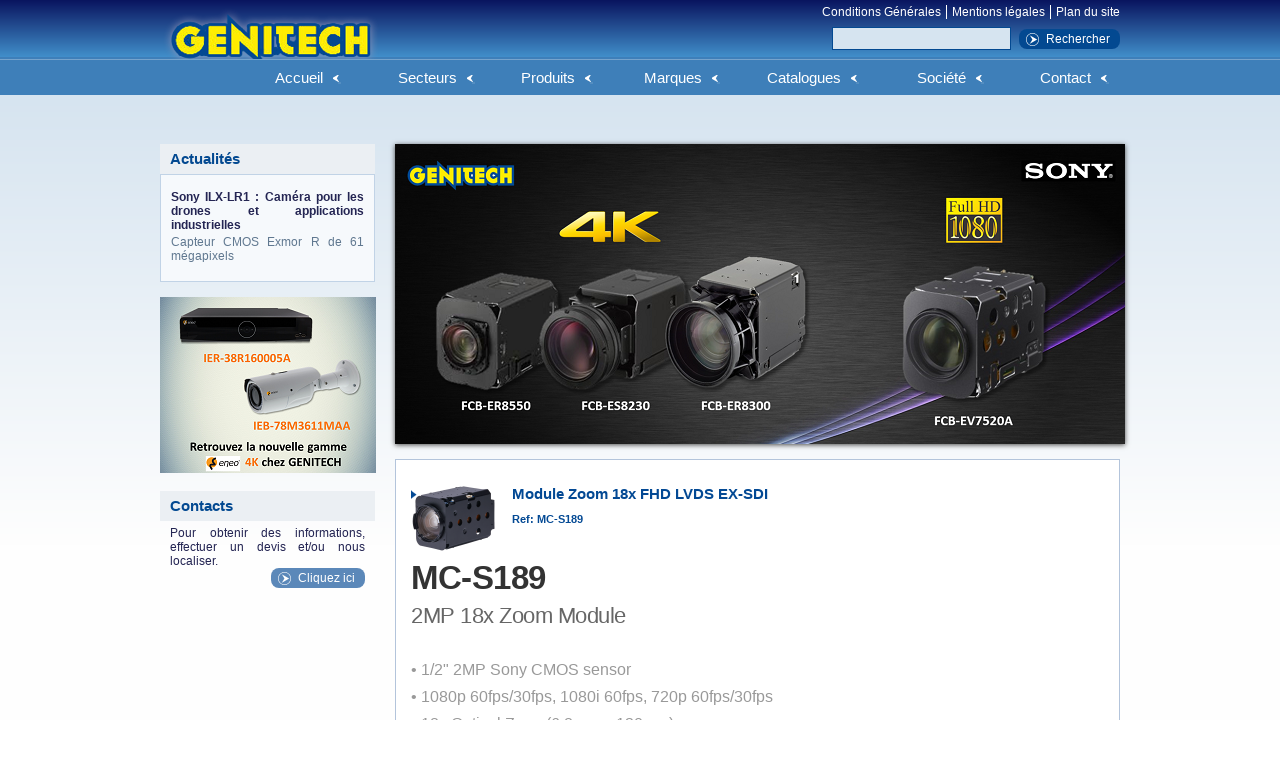

--- FILE ---
content_type: text/html; charset=utf-8
request_url: http://www.genitech.fr/MC-S189
body_size: 17003
content:
<!doctype html>
<!--[if lt IE 7 ]> <html lang="en" class="no-js ie6"> <![endif]-->
<!--[if IE 7 ]>    <html lang="en" class="no-js ie7"> <![endif]-->
<!--[if IE 8 ]>    <html lang="en" class="no-js ie8"> <![endif]-->
<!--[if IE 9 ]>    <html lang="en" class="no-js ie9"> <![endif]-->
<!--[if (gt IE 9)|!(IE)]><!--> <html lang="fr" class="no-js"> <!--<![endif]-->
<head>
	<meta charset="UTF-8">
	<meta http-equiv="X-UA-Compatible" content="IE=edge,chrome=1">

	<meta name="viewport" content="width=1200, initial-scale=1.0, user-scalable=yes">
    <meta name="MobileOptimized" content="width">
    <meta name="HandheldFriendly" content="true">

    <meta http-equiv="cleartype" content="on">

	<meta name="Generator" content="Drupal 7 (http://drupal.org)" />
<link rel="canonical" href="/MC-S189" />
<link rel="shortlink" href="/node/2189" />
<link rel="shortcut icon" href="http://www.genitech.fr/sites/default/files/favicon.ico" type="image/vnd.microsoft.icon" />
  	<title>Module Zoom 18x FHD LVDS EX-SDI | Genitech</title>

	<style type="text/css" media="all">
@import url("http://www.genitech.fr/modules/system/system.base.css?qqxw45");
@import url("http://www.genitech.fr/modules/system/system.messages.css?qqxw45");
</style>
<style type="text/css" media="all">
@import url("http://www.genitech.fr/modules/field/theme/field.css?qqxw45");
@import url("http://www.genitech.fr/sites/default/modules/mollom/mollom.css?qqxw45");
@import url("http://www.genitech.fr/modules/node/node.css?qqxw45");
@import url("http://www.genitech.fr/modules/search/search.css?qqxw45");
@import url("http://www.genitech.fr/modules/user/user.css?qqxw45");
@import url("http://www.genitech.fr/sites/default/modules/views/css/views.css?qqxw45");
</style>
<style type="text/css" media="all">
@import url("http://www.genitech.fr/sites/default/modules/ctools/css/ctools.css?qqxw45");
</style>
<style type="text/css" media="all">
@import url("http://www.genitech.fr/sites/default/themes/genitech/css/style.css?qqxw45");
@import url("http://www.genitech.fr/sites/default/themes/genitech/css/nivoslider/nivo-slider.css?qqxw45");
@import url("http://www.genitech.fr/sites/default/themes/genitech/css/nivoslider/default/default.css?qqxw45");
</style>
	<script type="text/javascript" src="//ajax.googleapis.com/ajax/libs/jquery/1.7.2/jquery.min.js"></script>
<script type="text/javascript">
<!--//--><![CDATA[//><!--
window.jQuery || document.write("<script src='/sites/default/modules/jquery_update/replace/jquery/1.7/jquery.min.js'>\x3C/script>")
//--><!]]>
</script>
<script type="text/javascript" src="http://www.genitech.fr/sites/default/files/js/js_38VWQ3jjQx0wRFj7gkntZr077GgJoGn5nv3v05IeLLo.js"></script>
<script type="text/javascript" src="http://www.genitech.fr/sites/default/files/js/js_FWZUEfoofg6OgMriK6NHCT1nI-3JLAdfSzJNQoKchTc.js"></script>
<script type="text/javascript">
<!--//--><![CDATA[//><!--
(function(i,s,o,g,r,a,m){i["GoogleAnalyticsObject"]=r;i[r]=i[r]||function(){(i[r].q=i[r].q||[]).push(arguments)},i[r].l=1*new Date();a=s.createElement(o),m=s.getElementsByTagName(o)[0];a.async=1;a.src=g;m.parentNode.insertBefore(a,m)})(window,document,"script","https://www.google-analytics.com/analytics.js","ga");ga("create", "UA-24610902-2", {"cookieDomain":"auto"});ga("send", "pageview");
//--><!]]>
</script>
<script type="text/javascript" src="http://www.genitech.fr/sites/default/files/js/js_6eCwGu0WwLqgAygo4HjSugaHnVjJeBPjpQaYtADp_ys.js"></script>
<script type="text/javascript">
<!--//--><![CDATA[//><!--
jQuery.extend(Drupal.settings, {"basePath":"\/","pathPrefix":"","ajaxPageState":{"theme":"genitech","theme_token":"xsyNVSQMEK8gB_dPOiGfHwz-x2qaynWnaAqH3I16ze8","js":{"\/\/ajax.googleapis.com\/ajax\/libs\/jquery\/1.7.2\/jquery.min.js":1,"0":1,"misc\/jquery-extend-3.4.0.js":1,"misc\/jquery-html-prefilter-3.5.0-backport.js":1,"misc\/jquery.once.js":1,"misc\/drupal.js":1,"public:\/\/languages\/fr_NYzFbOs9HEwEV13M7SMkOtCMDXtsmKIc6-ge9Yxp7lY.js":1,"sites\/default\/modules\/google_analytics\/googleanalytics.js":1,"1":1,"sites\/default\/themes\/genitech\/js\/libs\/modernizr-1.7.min.js":1,"sites\/default\/themes\/genitech\/js\/libs\/jquery.nivo.slider.pack.js":1,"sites\/default\/themes\/genitech\/js\/script.js":1},"css":{"modules\/system\/system.base.css":1,"modules\/system\/system.messages.css":1,"modules\/field\/theme\/field.css":1,"sites\/default\/modules\/mollom\/mollom.css":1,"modules\/node\/node.css":1,"modules\/search\/search.css":1,"modules\/user\/user.css":1,"sites\/default\/modules\/views\/css\/views.css":1,"sites\/default\/modules\/ctools\/css\/ctools.css":1,"sites\/default\/themes\/genitech\/css\/reset.css":1,"sites\/default\/themes\/genitech\/css\/style.css":1,"sites\/default\/themes\/genitech\/css\/nivoslider\/nivo-slider.css":1,"sites\/default\/themes\/genitech\/css\/nivoslider\/default\/default.css":1}},"googleanalytics":{"trackOutbound":1,"trackMailto":1,"trackDownload":1,"trackDownloadExtensions":"7z|aac|arc|arj|asf|asx|avi|bin|csv|doc(x|m)?|dot(x|m)?|exe|flv|gif|gz|gzip|hqx|jar|jpe?g|js|mp(2|3|4|e?g)|mov(ie)?|msi|msp|pdf|phps|png|ppt(x|m)?|pot(x|m)?|pps(x|m)?|ppam|sld(x|m)?|thmx|qtm?|ra(m|r)?|sea|sit|tar|tgz|torrent|txt|wav|wma|wmv|wpd|xls(x|m|b)?|xlt(x|m)|xlam|xml|z|zip"}});
//--><!]]>
</script>

</head>
<body class="html not-front not-logged-in no-sidebars page-node page-node- page-node-2189 node-type-produit" >
  	  	<div id="header-container">
	<header class="wrapper">
		<h1 id="title"><a href="/" title="Genitech">Genitech</a></h1>
		<div id="header-links">
			<ul class="links"><li class="menu-1911 first"><a href="/conditions-generales-de-vente" title="">Conditions Générales</a></li>
<li class="menu-356"><a href="/mentions-legales" title="">Mentions légales</a></li>
<li class="menu-357 last"><a href="/plan-du-site" title="">Plan du site</a></li>
</ul>		</div>
		<form action="/recherche" method="get" class="header-research" accept-charset="UTF-8">
			<input type="text" id="edit-field-reference-value" name="field_reference_value" value="" size="30" maxlength="128" class="form-text">
			<input type="submit" id="edit-submit-recherche" name="" value="Rechercher" class="form-submit">
		</form>
	</header>
	</div>
	<div id="nav-container">
		<nav class="wrapper">
			<ul class="main-nav">
				<li><a href="/" title="Accueil">Accueil</a></li>
				<li class="products no-link">
					<a href="#" title="Secteurs">Secteurs</a>
					<ul class="level_1 second"><li>







	
	
			<img src="http://www.genitech.fr/sites/default/files/styles/secteurs_medium/public/fcb-es8230_photo_1.jpg?itok=rbsZ-dAa" width="95" height="80" alt="" />		<a href="/secteurs/videos-industrielles" title="Applications industrielles" class="category">
			Applications industrielles		</a>

		<div class="level_2">
			<div class="view view-secteurs view-id-secteurs view-display-id-block_1 view-dom-id-5db07fa606e379cbc97f15cd8f4b12d4">
        
  
  
      <div class="view-content">
      <div class="item-list">    <ul>          <li class="views-row views-row-1 views-row-odd views-row-first">










				<a href="/categories/244/14" title="Camera E-Mount" class="link">
			Camera E-Mount		</a>
	
	
	
	




</li>
          <li class="views-row views-row-2 views-row-even">










				<a href="/categories/182/14" title="Bloc Sony 4K" class="link">
			Bloc Sony 4K		</a>
	
	
	
	




</li>
          <li class="views-row views-row-3 views-row-odd">










				<a href="/categories/videos-industrielles/bloc-fcb-sony" title="Blocs FCB Sony HD" class="link">
			Blocs FCB Sony HD		</a>
	
	
	
	




</li>
          <li class="views-row views-row-4 views-row-even">










				<a href="/categories/179/14" title="Blocs Tamron" class="link">
			Blocs Tamron		</a>
	
	
	
	




</li>
          <li class="views-row views-row-5 views-row-odd">










				<a href="/categories/124/14" title="Blocs Wonwoo" class="link">
			Blocs Wonwoo		</a>
	
	
	
	




</li>
          <li class="views-row views-row-6 views-row-even">










				<a href="/categories/249/14" title="Blocs Skoopia" class="link">
			Blocs Skoopia		</a>
	
	
	
	




</li>
          <li class="views-row views-row-7 views-row-odd">










				<a href="/categories/122/14" title="Interfaces" class="link">
			Interfaces		</a>
	
	
	
	




</li>
          <li class="views-row views-row-8 views-row-even">










				<a href="/categories/148/14" title="Ultra HD - 4k" class="link">
			Ultra HD - 4k		</a>
	
	
	
	




</li>
          <li class="views-row views-row-9 views-row-odd">










				<a href="/categories/230/14" title="Global Shutter" class="link">
			Global Shutter		</a>
	
	
	
	




</li>
          <li class="views-row views-row-10 views-row-even">










				<a href="/categories/134/14" title="Caméras cartes" class="link">
			Caméras cartes		</a>
	
	
	
	




</li>
          <li class="views-row views-row-11 views-row-odd">










				<a href="/categories/videos-industrielles/accessoires-fcb" title="Caméras HD-SDI" class="link">
			Caméras HD-SDI		</a>
	
	
	
	




</li>
          <li class="views-row views-row-12 views-row-even">










				<a href="/categories/138/14" title="Caméras IP fixes" class="link">
			Caméras IP fixes		</a>
	
	
	
	




</li>
          <li class="views-row views-row-13 views-row-odd">










				<a href="/categories/144/14" title="Caméras USB" class="link">
			Caméras USB		</a>
	
	
	
	




</li>
          <li class="views-row views-row-14 views-row-even">










				<a href="/categories/136/14" title="Caméras SONY PTZ" class="link">
			Caméras SONY PTZ		</a>
	
	
	
	




</li>
          <li class="views-row views-row-15 views-row-odd">










				<a href="/categories/videos-industrielles/camera-gig-e-vision" title="Enregistrement" class="link">
			Enregistrement		</a>
	
	
	
	




</li>
          <li class="views-row views-row-16 views-row-even">










				<a href="/categories/180/14" title="Moniteurs" class="link">
			Moniteurs		</a>
	
	
	
	




</li>
          <li class="views-row views-row-17 views-row-odd">










				<a href="/categories/142/14" title="Convertisseurs" class="link">
			Convertisseurs		</a>
	
	
	
	




</li>
          <li class="views-row views-row-18 views-row-even">










				<a href="/categories/videos-industrielles/cameras-hd" title="Caméras HD TOSHIBA" class="link">
			Caméras HD TOSHIBA		</a>
	
	
	
	




</li>
          <li class="views-row views-row-19 views-row-odd">










				<a href="/categories/143/14" title="Caméras HDMI" class="link">
			Caméras HDMI		</a>
	
	
	
	




</li>
          <li class="views-row views-row-20 views-row-even">










				<a href="/categories/videos-industrielles/paluche" title="Caméra cylindriques" class="link">
			Caméra cylindriques		</a>
	
	
	
	




</li>
          <li class="views-row views-row-21 views-row-odd">










				<a href="/categories/videos-industrielles/camera-n-b-tv" title="Caméras N&amp;B" class="link">
			Caméras N&amp;B		</a>
	
	
	
	




</li>
          <li class="views-row views-row-22 views-row-even">










				<a href="/categories/videos-industrielles/ieee-1394" title="Caméras industrielles" class="link">
			Caméras industrielles		</a>
	
	
	
	




</li>
          <li class="views-row views-row-23 views-row-odd">










				<a href="/categories/147/14" title="Caméras &quot;low light&quot;" class="link">
			Caméras &quot;low light&quot;		</a>
	
	
	
	




</li>
          <li class="views-row views-row-24 views-row-even views-row-last">










				<a href="/categories/121/14" title="Blocs Sony PAL / NTSC" class="link">
			Blocs Sony PAL / NTSC		</a>
	
	
	
	




</li>
      </ul></div>    </div>
  
  
  
  
  
  
</div>		</div>
	







</li><li>







	
	
			<img src="http://www.genitech.fr/sites/default/files/styles/secteurs_medium/public/vb-r11ve_photo.jpg?itok=VHXINtmm" width="89" height="100" alt="" />		<a href="/secteurs/video-protection" title="Vidéo protection" class="category">
			Vidéo protection		</a>

		<div class="level_2">
			<div class="view view-secteurs view-id-secteurs view-display-id-block_1 view-dom-id-00aa80ad924fa47f5f99cb182a3af0ef">
        
  
  
      <div class="view-content">
      <div class="item-list">    <ul>          <li class="views-row views-row-1 views-row-odd views-row-first">










				<a href="/categories/251/15" title="Moniteurs Ipure" class="link">
			Moniteurs Ipure		</a>
	
	
	
	




</li>
          <li class="views-row views-row-2 views-row-even">










				<a href="/categories/220/15" title="centrales Jablotron" class="link">
			centrales Jablotron		</a>
	
	
	
	




</li>
          <li class="views-row views-row-3 views-row-odd">










				<a href="/categories/221/15" title="périphériques Radio Jablotron" class="link">
			périphériques Radio Jablotron		</a>
	
	
	
	




</li>
          <li class="views-row views-row-4 views-row-even">










				<a href="/categories/222/15" title="périphériques BUS Jablotron" class="link">
			périphériques BUS Jablotron		</a>
	
	
	
	




</li>
          <li class="views-row views-row-5 views-row-odd">










				<a href="/categories/223/15" title="accessoires Jablotron" class="link">
			accessoires Jablotron		</a>
	
	
	
	




</li>
          <li class="views-row views-row-6 views-row-even">










				<a href="/categories/188/15" title="IP 4K Dômes fixes" class="link">
			IP 4K Dômes fixes		</a>
	
	
	
	




</li>
          <li class="views-row views-row-7 views-row-odd">










				<a href="/categories/189/15" title="IP 4K Caméras fixes" class="link">
			IP 4K Caméras fixes		</a>
	
	
	
	




</li>
          <li class="views-row views-row-8 views-row-even">










				<a href="/categories/170/15" title="Dôme IP PTZ" class="link">
			Dôme IP PTZ		</a>
	
	
	
	




</li>
          <li class="views-row views-row-9 views-row-odd">










				<a href="/categories/171/15" title="Dômes IP fixes" class="link">
			Dômes IP fixes		</a>
	
	
	
	




</li>
          <li class="views-row views-row-10 views-row-even">










				<a href="/categories/172/15" title="Bullet IP" class="link">
			Bullet IP		</a>
	
	
	
	




</li>
          <li class="views-row views-row-11 views-row-odd">










				<a href="/categories/video-protection/eneo-ip" title="Enregistreurs IP" class="link">
			Enregistreurs IP		</a>
	
	
	
	




</li>
          <li class="views-row views-row-12 views-row-even">










				<a href="/categories/video-protection/gestion-des-cameras-ip" title="Gestion des cameras IP" class="link">
			Gestion des cameras IP		</a>
	
	
	
	




</li>
          <li class="views-row views-row-13 views-row-odd">










				<a href="/categories/video-protection/accessoires-hd-sdi" title="Accessoires" class="link">
			Accessoires		</a>
	
	
	
	




</li>
          <li class="views-row views-row-14 views-row-even">










				<a href="/categories/151/15" title="Caméras multi signal" class="link">
			Caméras multi signal		</a>
	
	
	
	




</li>
          <li class="views-row views-row-15 views-row-odd">










				<a href="/categories/video-protection/camera-analogique" title="Enregistreurs multisignaux" class="link">
			Enregistreurs multisignaux		</a>
	
	
	
	




</li>
          <li class="views-row views-row-16 views-row-even">










				<a href="/categories/video-protection/moniteur" title="Moniteurs" class="link">
			Moniteurs		</a>
	
	
	
	




</li>
          <li class="views-row views-row-17 views-row-odd">










				<a href="/categories/186/15" title="Equipements Réseaux" class="link">
			Equipements Réseaux		</a>
	
	
	
	




</li>
          <li class="views-row views-row-18 views-row-even">










				<a href="/categories/210/15" title="IP sur Coax" class="link">
			IP sur Coax		</a>
	
	
	
	




</li>
          <li class="views-row views-row-19 views-row-odd">










				<a href="/categories/232/15" title="Encodeurs &amp; Sélecteurs" class="link">
			Encodeurs &amp; Sélecteurs		</a>
	
	
	
	




</li>
          <li class="views-row views-row-20 views-row-even">










				<a href="/categories/213/15" title="Intelligence Artificielle" class="link">
			Intelligence Artificielle		</a>
	
	
	
	




</li>
          <li class="views-row views-row-21 views-row-odd">










				<a href="/categories/video-protection/actualites-cctv" title="Actualités CCTV" class="link">
			Actualités CCTV		</a>
	
	
	
	




</li>
          <li class="views-row views-row-22 views-row-even views-row-last">










				<a href="/categories/233/15" title="Contrôle d&#039;accès autonome" class="link">
			Contrôle d&#039;accès autonome		</a>
	
	
	
	




</li>
      </ul></div>    </div>
  
  
  
  
  
  
</div>		</div>
	







</li><li>







	
	
					<a href="/secteurs/multimedias" title="Broadcast &amp; Audiovisuel" class="category">
			Broadcast &amp; Audiovisuel		</a>

		<div class="level_2">
			<div class="view view-secteurs view-id-secteurs view-display-id-block_1 view-dom-id-aeeccf79b1bd6156c728dae83348c6b2">
        
  
  
      <div class="view-content">
      <div class="item-list">    <ul>          <li class="views-row views-row-1 views-row-odd views-row-first">










				<a href="/categories/multimedias/tourelle-zoom-3ccd-hd" title="Cameras SONY BRC" class="link">
			Cameras SONY BRC		</a>
	
	
	
	




</li>
          <li class="views-row views-row-2 views-row-even">










				<a href="/categories/253/16" title="Valises &amp; Accessoires" class="link">
			Valises &amp; Accessoires		</a>
	
	
	
	




</li>
          <li class="views-row views-row-3 views-row-odd">










				<a href="/categories/254/16" title="NEVION" class="link">
			NEVION		</a>
	
	
	
	




</li>
          <li class="views-row views-row-4 views-row-even">










				<a href="/categories/257/16" title="Déport fibre Lansee" class="link">
			Déport fibre Lansee		</a>
	
	
	
	




</li>
          <li class="views-row views-row-5 views-row-odd">










				<a href="/categories/259/16" title="SWIT Moniteurs" class="link">
			SWIT Moniteurs		</a>
	
	
	
	




</li>
          <li class="views-row views-row-6 views-row-even">










				<a href="/categories/248/16" title="MURIDEO" class="link">
			MURIDEO		</a>
	
	
	
	




</li>
          <li class="views-row views-row-7 views-row-odd">










				<a href="/categories/246/16" title="Obsbot" class="link">
			Obsbot		</a>
	
	
	
	




</li>
          <li class="views-row views-row-8 views-row-even">










				<a href="/categories/242/16" title="Gamme Sony Alpha" class="link">
			Gamme Sony Alpha		</a>
	
	
	
	




</li>
          <li class="views-row views-row-9 views-row-odd">










				<a href="/categories/241/16" title="Objectifs Sony" class="link">
			Objectifs Sony		</a>
	
	
	
	




</li>
          <li class="views-row views-row-10 views-row-even">










				<a href="/categories/multimedias/tourelle-zoom-mono-ccd" title="Caméras SONY SRG" class="link">
			Caméras SONY SRG		</a>
	
	
	
	




</li>
          <li class="views-row views-row-11 views-row-odd">










				<a href="/categories/231/16" title="Caméra PTZ Canon" class="link">
			Caméra PTZ Canon		</a>
	
	
	
	




</li>
          <li class="views-row views-row-12 views-row-even">










				<a href="/categories/240/16" title="Caméra PTZ JVC" class="link">
			Caméra PTZ JVC		</a>
	
	
	
	




</li>
          <li class="views-row views-row-13 views-row-odd">










				<a href="/categories/200/16" title="Caméra PTZ Panasonic" class="link">
			Caméra PTZ Panasonic		</a>
	
	
	
	




</li>
          <li class="views-row views-row-14 views-row-even">










				<a href="/categories/238/16" title="Roland Pro AV" class="link">
			Roland Pro AV		</a>
	
	
	
	




</li>
          <li class="views-row views-row-15 views-row-odd">










				<a href="/categories/235/16" title="Maxhub" class="link">
			Maxhub		</a>
	
	
	
	




</li>
          <li class="views-row views-row-16 views-row-even">










				<a href="/categories/207/16" title="BlackMagic Design" class="link">
			BlackMagic Design		</a>
	
	
	
	




</li>
          <li class="views-row views-row-17 views-row-odd">










				<a href="/categories/229/16" title="Supports / Trépieds" class="link">
			Supports / Trépieds		</a>
	
	
	
	




</li>
          <li class="views-row views-row-18 views-row-even">










				<a href="/categories/218/16" title="Caméra Full Frame" class="link">
			Caméra Full Frame		</a>
	
	
	
	




</li>
          <li class="views-row views-row-19 views-row-odd">










				<a href="/categories/215/16" title="Marshall" class="link">
			Marshall		</a>
	
	
	
	




</li>
          <li class="views-row views-row-20 views-row-even">










				<a href="/categories/217/16" title="Skaarhoj" class="link">
			Skaarhoj		</a>
	
	
	
	




</li>
          <li class="views-row views-row-21 views-row-odd">










				<a href="/categories/197/16" title="Corporate &amp; Education" class="link">
			Corporate &amp; Education		</a>
	
	
	
	




</li>
          <li class="views-row views-row-22 views-row-even">










				<a href="/categories/198/16" title="Écrans professionnels BRAVIA" class="link">
			Écrans professionnels BRAVIA		</a>
	
	
	
	




</li>
          <li class="views-row views-row-23 views-row-odd">










				<a href="/categories/153/16" title="Accessoires BRC" class="link">
			Accessoires BRC		</a>
	
	
	
	




</li>
          <li class="views-row views-row-24 views-row-even">










				<a href="/categories/154/16" title="Accessoires EVI &amp; SRG" class="link">
			Accessoires EVI &amp; SRG		</a>
	
	
	
	




</li>
          <li class="views-row views-row-25 views-row-odd">










				<a href="/categories/159/16" title="Ultra 4K" class="link">
			Ultra 4K		</a>
	
	
	
	




</li>
          <li class="views-row views-row-26 views-row-even">










				<a href="/categories/multimedias/paluche" title="Paluches" class="link">
			Paluches		</a>
	
	
	
	




</li>
          <li class="views-row views-row-27 views-row-odd">










				<a href="/categories/multimedias/3ccd-fixe" title="Caméras fixes" class="link">
			Caméras fixes		</a>
	
	
	
	




</li>
          <li class="views-row views-row-28 views-row-even">










				<a href="/categories/135/16" title="Caméscopes Pro" class="link">
			Caméscopes Pro		</a>
	
	
	
	




</li>
          <li class="views-row views-row-29 views-row-odd">










				<a href="/categories/157/16" title="Panasonic" class="link">
			Panasonic		</a>
	
	
	
	




</li>
          <li class="views-row views-row-30 views-row-even">










				<a href="/categories/multimedias/melangeur" title="Mélangeurs" class="link">
			Mélangeurs		</a>
	
	
	
	




</li>
          <li class="views-row views-row-31 views-row-odd">










				<a href="/categories/162/16" title="Enregistreurs" class="link">
			Enregistreurs		</a>
	
	
	
	




</li>
          <li class="views-row views-row-32 views-row-even">










				<a href="/categories/155/16" title="Convertisseurs HD" class="link">
			Convertisseurs HD		</a>
	
	
	
	




</li>
          <li class="views-row views-row-33 views-row-odd">










				<a href="/categories/multimedias/cables" title="Câbles" class="link">
			Câbles		</a>
	
	
	
	




</li>
          <li class="views-row views-row-34 views-row-even">










				<a href="/categories/156/16" title="Fibre optique" class="link">
			Fibre optique		</a>
	
	
	
	




</li>
          <li class="views-row views-row-35 views-row-odd">










				<a href="/categories/193/16" title="Periphériques A/V" class="link">
			Periphériques A/V		</a>
	
	
	
	




</li>
          <li class="views-row views-row-36 views-row-even">










				<a href="/categories/194/16" title="Gamme AVproEdge" class="link">
			Gamme AVproEdge		</a>
	
	
	
	




</li>
          <li class="views-row views-row-37 views-row-odd views-row-last">










				<a href="/categories/multimedias/genitech" title="Genitech" class="link">
			Genitech		</a>
	
	
	
	




</li>
      </ul></div>    </div>
  
  
  
  
  
  
</div>		</div>
	







</li><li>







	
	
			<img src="http://www.genitech.fr/sites/default/files/styles/secteurs_medium/public/offer-loc.jpg?itok=ofx_EpIt" width="87" height="100" alt="" />		<a href="/secteurs/location" title="Location de matériel audiovisuel professionnel" class="category">
			Location de matériel audiovisuel professionnel		</a>

		<div class="level_2">
			<div class="view view-secteurs view-id-secteurs view-display-id-block_1 view-dom-id-c1b9311e27ccd43cbfb9a4a03f4f6be9">
        
  
  
      <div class="view-content">
      <div class="item-list">    <ul>          <li class="views-row views-row-1 views-row-odd views-row-first">










				<a href="/categories/206/17" title="Black Magic Design" class="link">
			Black Magic Design		</a>
	
	
	
	




</li>
          <li class="views-row views-row-2 views-row-even">










				<a href="/categories/178/17" title="Ultra HD 4K" class="link">
			Ultra HD 4K		</a>
	
	
	
	




</li>
          <li class="views-row views-row-3 views-row-odd">










				<a href="/categories/113/17" title="Gamme IP SONY" class="link">
			Gamme IP SONY		</a>
	
	
	
	




</li>
          <li class="views-row views-row-4 views-row-even">










				<a href="/categories/119/17" title="Gamme Panasonic" class="link">
			Gamme Panasonic		</a>
	
	
	
	




</li>
          <li class="views-row views-row-5 views-row-odd">










				<a href="/categories/location/cameras-tourelles" title="Caméras tourelles" class="link">
			Caméras tourelles		</a>
	
	
	
	




</li>
          <li class="views-row views-row-6 views-row-even">










				<a href="/categories/location/packages" title="Packages" class="link">
			Packages		</a>
	
	
	
	




</li>
          <li class="views-row views-row-7 views-row-odd">










				<a href="/categories/location/accessoires-cameras-tourelle" title="Accessoires Caméras Tourelle" class="link">
			Accessoires Caméras Tourelle		</a>
	
	
	
	




</li>
          <li class="views-row views-row-8 views-row-even">










				<a href="/categories/location/paluches" title="Paluches" class="link">
			Paluches		</a>
	
	
	
	




</li>
          <li class="views-row views-row-9 views-row-odd">










				<a href="/categories/location/accessoires-paluches" title="Accessoires Paluches" class="link">
			Accessoires Paluches		</a>
	
	
	
	




</li>
          <li class="views-row views-row-10 views-row-even">










				<a href="/categories/196/17" title="DJI" class="link">
			DJI		</a>
	
	
	
	




</li>
          <li class="views-row views-row-11 views-row-odd">










				<a href="/categories/location/enregistreurs-hd" title="Enregistreurs HD" class="link">
			Enregistreurs HD		</a>
	
	
	
	




</li>
          <li class="views-row views-row-12 views-row-even">










				<a href="/categories/110/17" title="Mélangeurs / Régies" class="link">
			Mélangeurs / Régies		</a>
	
	
	
	




</li>
          <li class="views-row views-row-13 views-row-odd">










				<a href="/categories/location/convertisseurs" title="Convertisseurs" class="link">
			Convertisseurs		</a>
	
	
	
	




</li>
          <li class="views-row views-row-14 views-row-even">










				<a href="/categories/112/17" title="Caméras carte HD" class="link">
			Caméras carte HD		</a>
	
	
	
	




</li>
          <li class="views-row views-row-15 views-row-odd views-row-last">










				<a href="/categories/109/17" title="Caméras Vidéo-surveillance" class="link">
			Caméras Vidéo-surveillance		</a>
	
	
	
	




</li>
      </ul></div>    </div>
  
  
  
  
  
  
</div>		</div>
	







</li></ul>				</li>
				<li class="products bycategories no-link">
					<a href="#" title="Produits">Produits</a>
					<ul class="level_1 second"><li>







			<a href="/categories/tourelle-zoom-3ccd-hd" title="Cameras SONY BRC" class="category">
			Cameras SONY BRC		</a>

		<div class="level_3">
				<span class="last">
		<a href="/secteurs/broadcast-audiovisuel">Broadcast &amp; Audiovisuel</a>	</span>
		</div>
	
	
	







</li><li>







			<a href="/categories/257" title="Déport fibre Lansee" class="category">
			Déport fibre Lansee		</a>

		<div class="level_3">
				<span class="last">
		<a href="/secteurs/broadcast-audiovisuel">Broadcast &amp; Audiovisuel</a>	</span>
		</div>
	
	
	







</li><li>







			<a href="/categories/251" title="Moniteurs Ipure" class="category">
			Moniteurs Ipure		</a>

		<div class="level_3">
				<span class="last">
		<a href="/secteurs/video-protection">Vidéo protection</a>	</span>
		</div>
	
	
	







</li><li>







			<a href="/categories/254" title="NEVION" class="category">
			NEVION		</a>

		<div class="level_3">
				<span class="last">
		<a href="/secteurs/broadcast-audiovisuel">Broadcast &amp; Audiovisuel</a>	</span>
		</div>
	
	
	







</li><li>







			<a href="/categories/260" title="SWIT Batteries" class="category">
			SWIT Batteries		</a>

		<div class="level_3">
				<span class="last">
		<a href="/secteurs/broadcast-audiovisuel">Broadcast &amp; Audiovisuel</a>	</span>
		</div>
	
	
	







</li><li>







			<a href="/categories/261" title="SWIT Lumières" class="category">
			SWIT Lumières		</a>

		<div class="level_3">
				<span class="last">
		<a href="/secteurs/broadcast-audiovisuel">Broadcast &amp; Audiovisuel</a>	</span>
		</div>
	
	
	







</li><li>







			<a href="/categories/259" title="SWIT Moniteurs" class="category">
			SWIT Moniteurs		</a>

		<div class="level_3">
				<span class="last">
		<a href="/secteurs/broadcast-audiovisuel">Broadcast &amp; Audiovisuel</a>	</span>
		</div>
	
	
	







</li><li>







			<a href="/categories/253" title="Valises &amp; Accessoires" class="category">
			Valises &amp; Accessoires		</a>

		<div class="level_3">
				<span class="last">
		<a href="/secteurs/broadcast-audiovisuel">Broadcast &amp; Audiovisuel</a>	</span>
		</div>
	
	
	







</li><li>







			<a href="/categories/248" title="MURIDEO" class="category">
			MURIDEO		</a>

		<div class="level_3">
				<span class="last">
		<a href="/secteurs/broadcast-audiovisuel">Broadcast &amp; Audiovisuel</a>	</span>
		</div>
	
	
	







</li><li>







			<a href="/categories/246" title="Obsbot" class="category">
			Obsbot		</a>

		<div class="level_3">
				<span class="last">
		<a href="/secteurs/broadcast-audiovisuel">Broadcast &amp; Audiovisuel</a>	</span>
		</div>
	
	
	







</li><li>







			<a href="/categories/242" title="Gamme Sony Alpha" class="category">
			Gamme Sony Alpha		</a>

		<div class="level_3">
				<span class="last">
		<a href="/secteurs/broadcast-audiovisuel">Broadcast &amp; Audiovisuel</a>	</span>
		</div>
	
	
	







</li><li>







			<a href="/categories/241" title="Objectifs Sony" class="category">
			Objectifs Sony		</a>

		<div class="level_3">
				<span class="last">
		<a href="/secteurs/broadcast-audiovisuel">Broadcast &amp; Audiovisuel</a>	</span>
		</div>
	
	
	







</li><li>







			<a href="/categories/tourelle-zoom-mono-ccd" title="Caméras SONY SRG" class="category">
			Caméras SONY SRG		</a>

		<div class="level_3">
				<span class="last">
		<a href="/secteurs/broadcast-audiovisuel">Broadcast &amp; Audiovisuel</a>	</span>
		</div>
	
	
	







</li><li>







			<a href="/categories/231" title="Caméra PTZ Canon" class="category">
			Caméra PTZ Canon		</a>

		<div class="level_3">
				<span class="last">
		<a href="/secteurs/broadcast-audiovisuel">Broadcast &amp; Audiovisuel</a>	</span>
		</div>
	
	
	







</li><li>







			<a href="/categories/240" title="Caméra PTZ JVC" class="category">
			Caméra PTZ JVC		</a>

		<div class="level_3">
				<span class="last">
		<a href="/secteurs/broadcast-audiovisuel">Broadcast &amp; Audiovisuel</a>	</span>
		</div>
	
	
	







</li><li>







			<a href="/categories/200" title="Caméra PTZ Panasonic" class="category">
			Caméra PTZ Panasonic		</a>

		<div class="level_3">
				<span class="last">
		<a href="/secteurs/broadcast-audiovisuel">Broadcast &amp; Audiovisuel</a>	</span>
		</div>
	
	
	







</li><li>







			<a href="/categories/238" title="Roland Pro AV" class="category">
			Roland Pro AV		</a>

		<div class="level_3">
				<span class="last">
		<a href="/secteurs/broadcast-audiovisuel">Broadcast &amp; Audiovisuel</a>	</span>
		</div>
	
	
	







</li><li>







			<a href="/categories/235" title="Maxhub" class="category">
			Maxhub		</a>

		<div class="level_3">
				<span class="last">
		<a href="/secteurs/broadcast-audiovisuel">Broadcast &amp; Audiovisuel</a>	</span>
		</div>
	
	
	







</li><li>







			<a href="/categories/206" title="Black Magic Design" class="category">
			Black Magic Design		</a>

		<div class="level_3">
				<span class="last">
		<a href="/secteurs/location">Location de matériel audiovisuel professionnel</a>	</span>
		</div>
	
	
	







</li><li>







			<a href="/categories/207" title="BlackMagic Design" class="category">
			BlackMagic Design		</a>

		<div class="level_3">
				<span class="last">
		<a href="/secteurs/broadcast-audiovisuel">Broadcast &amp; Audiovisuel</a>	</span>
		</div>
	
	
	







</li><li>







			<a href="/categories/220" title="centrales Jablotron" class="category">
			centrales Jablotron		</a>

		<div class="level_3">
				<span class="last">
		<a href="/secteurs/video-protection">Vidéo protection</a>	</span>
		</div>
	
	
	







</li><li>







			<a href="/categories/229" title="Supports / Trépieds" class="category">
			Supports / Trépieds		</a>

		<div class="level_3">
				<span class="last">
		<a href="/secteurs/broadcast-audiovisuel">Broadcast &amp; Audiovisuel</a>	</span>
		</div>
	
	
	







</li><li>







			<a href="/categories/221" title="périphériques Radio Jablotron" class="category">
			périphériques Radio Jablotron		</a>

		<div class="level_3">
				<span class="last">
		<a href="/secteurs/video-protection">Vidéo protection</a>	</span>
		</div>
	
	
	







</li><li>







			<a href="/categories/222" title="périphériques BUS Jablotron" class="category">
			périphériques BUS Jablotron		</a>

		<div class="level_3">
				<span class="last">
		<a href="/secteurs/video-protection">Vidéo protection</a>	</span>
		</div>
	
	
	







</li><li>







			<a href="/categories/223" title="accessoires Jablotron" class="category">
			accessoires Jablotron		</a>

		<div class="level_3">
				<span class="last">
		<a href="/secteurs/video-protection">Vidéo protection</a>	</span>
		</div>
	
	
	







</li><li>







			<a href="/categories/218" title="Caméra Full Frame" class="category">
			Caméra Full Frame		</a>

		<div class="level_3">
				<span class="last">
		<a href="/secteurs/broadcast-audiovisuel">Broadcast &amp; Audiovisuel</a>	</span>
		</div>
	
	
	







</li><li>







			<a href="/categories/215" title="Marshall" class="category">
			Marshall		</a>

		<div class="level_3">
				<span class="last">
		<a href="/secteurs/broadcast-audiovisuel">Broadcast &amp; Audiovisuel</a>	</span>
		</div>
	
	
	







</li><li>







			<a href="/categories/217" title="Skaarhoj" class="category">
			Skaarhoj		</a>

		<div class="level_3">
				<span class="last">
		<a href="/secteurs/broadcast-audiovisuel">Broadcast &amp; Audiovisuel</a>	</span>
		</div>
	
	
	







</li><li>







			<a href="/categories/244" title="Camera E-Mount" class="category">
			Camera E-Mount		</a>

		<div class="level_3">
				<span class="last">
		<a href="/secteurs/applications-industrielles">Applications industrielles</a>	</span>
		</div>
	
	
	







</li><li>







			<a href="/categories/182" title="Bloc Sony 4K" class="category">
			Bloc Sony 4K		</a>

		<div class="level_3">
				<span class="last">
		<a href="/secteurs/applications-industrielles">Applications industrielles</a>	</span>
		</div>
	
	
	







</li><li>







			<a href="/categories/197" title="Corporate &amp; Education" class="category">
			Corporate &amp; Education		</a>

		<div class="level_3">
				<span class="last">
		<a href="/secteurs/broadcast-audiovisuel">Broadcast &amp; Audiovisuel</a>	</span>
		</div>
	
	
	







</li><li>







			<a href="/categories/198" title="Écrans professionnels BRAVIA" class="category">
			Écrans professionnels BRAVIA		</a>

		<div class="level_3">
				<span class="last">
		<a href="/secteurs/broadcast-audiovisuel">Broadcast &amp; Audiovisuel</a>	</span>
		</div>
	
	
	







</li><li>







			<a href="/categories/bloc-fcb-sony" title="Blocs FCB Sony HD" class="category">
			Blocs FCB Sony HD		</a>

		<div class="level_3">
				<span class="last">
		<a href="/secteurs/applications-industrielles">Applications industrielles</a>	</span>
		</div>
	
	
	







</li><li>







			<a href="/categories/179" title="Blocs Tamron" class="category">
			Blocs Tamron		</a>

		<div class="level_3">
				<span class="last">
		<a href="/secteurs/applications-industrielles">Applications industrielles</a>	</span>
		</div>
	
	
	







</li><li>







			<a href="/categories/120" title="Blocs FCB Sony NTSC" class="category">
			Blocs FCB Sony NTSC		</a>

		<div class="level_3">
				<span class="last">
		<a href="/secteurs/applications-industrielles">Applications industrielles</a>	</span>
		</div>
	
	
	







</li><li>







			<a href="/categories/124" title="Blocs Wonwoo" class="category">
			Blocs Wonwoo		</a>

		<div class="level_3">
				<span class="last">
		<a href="/secteurs/applications-industrielles">Applications industrielles</a>	</span>
		</div>
	
	
	







</li><li>







			<a href="/categories/249" title="Blocs Skoopia" class="category">
			Blocs Skoopia		</a>

		<div class="level_3">
				<span class="last">
		<a href="/secteurs/applications-industrielles">Applications industrielles</a>	</span>
		</div>
	
	
	







</li><li>







			<a href="/categories/126" title="Micro FCB" class="category">
			Micro FCB		</a>

		<div class="level_3">
				<span class="last">
		<a href="/secteurs/applications-industrielles">Applications industrielles</a>	</span>
		</div>
	
	
	







</li><li>







			<a href="/categories/122" title="Interfaces" class="category">
			Interfaces		</a>

		<div class="level_3">
				<span class="last">
		<a href="/secteurs/applications-industrielles">Applications industrielles</a>	</span>
		</div>
	
	
	







</li><li>







			<a href="/categories/148" title="Ultra HD - 4k" class="category">
			Ultra HD - 4k		</a>

		<div class="level_3">
				<span class="last">
		<a href="/secteurs/applications-industrielles">Applications industrielles</a>	</span>
		</div>
	
	
	







</li><li>







			<a href="/categories/230" title="Global Shutter" class="category">
			Global Shutter		</a>

		<div class="level_3">
				<span class="last">
		<a href="/secteurs/applications-industrielles">Applications industrielles</a>	</span>
		</div>
	
	
	







</li><li>







			<a href="/categories/134" title="Caméras cartes" class="category">
			Caméras cartes		</a>

		<div class="level_3">
				<span class="last">
		<a href="/secteurs/applications-industrielles">Applications industrielles</a>	</span>
		</div>
	
	
	







</li><li>







			<a href="/categories/accessoires-fcb" title="Caméras HD-SDI" class="category">
			Caméras HD-SDI		</a>

		<div class="level_3">
				<span class="last">
		<a href="/secteurs/applications-industrielles">Applications industrielles</a>	</span>
		</div>
	
	
	







</li><li>







			<a href="/categories/138" title="Caméras IP fixes" class="category">
			Caméras IP fixes		</a>

		<div class="level_3">
				<span class="last">
		<a href="/secteurs/applications-industrielles">Applications industrielles</a>	</span>
		</div>
	
	
	







</li><li>







			<a href="/categories/144" title="Caméras USB" class="category">
			Caméras USB		</a>

		<div class="level_3">
				<span class="last">
		<a href="/secteurs/applications-industrielles">Applications industrielles</a>	</span>
		</div>
	
	
	







</li><li>







			<a href="/categories/136" title="Caméras SONY PTZ" class="category">
			Caméras SONY PTZ		</a>

		<div class="level_3">
				<span class="last">
		<a href="/secteurs/applications-industrielles">Applications industrielles</a>	</span>
		</div>
	
	
	







</li><li>







			<a href="/categories/camera-gig-e-vision" title="Enregistrement" class="category">
			Enregistrement		</a>

		<div class="level_3">
				<span class="last">
		<a href="/secteurs/applications-industrielles">Applications industrielles</a>	</span>
		</div>
	
	
	







</li><li>







			<a href="/categories/180" title="Moniteurs" class="category">
			Moniteurs		</a>

		<div class="level_3">
				<span class="last">
		<a href="/secteurs/applications-industrielles">Applications industrielles</a>	</span>
		</div>
	
	
	







</li><li>







			<a href="/categories/142" title="Convertisseurs" class="category">
			Convertisseurs		</a>

		<div class="level_3">
				<span class="last">
		<a href="/secteurs/applications-industrielles">Applications industrielles</a>	</span>
		</div>
	
	
	







</li><li>







			<a href="/categories/cameras-hd" title="Caméras HD TOSHIBA" class="category">
			Caméras HD TOSHIBA		</a>

		<div class="level_3">
				<span class="last">
		<a href="/secteurs/applications-industrielles">Applications industrielles</a>	</span>
		</div>
	
	
	







</li><li>







			<a href="/categories/143" title="Caméras HDMI" class="category">
			Caméras HDMI		</a>

		<div class="level_3">
				<span class="last">
		<a href="/secteurs/applications-industrielles">Applications industrielles</a>	</span>
		</div>
	
	
	







</li><li>







			<a href="/categories/paluche" title="Caméra cylindriques" class="category">
			Caméra cylindriques		</a>

		<div class="level_3">
				<span class="last">
		<a href="/secteurs/applications-industrielles">Applications industrielles</a>	</span>
		</div>
	
	
	







</li><li>







			<a href="/categories/camera-n-b-tv" title="Caméras N&amp;B" class="category">
			Caméras N&amp;B		</a>

		<div class="level_3">
				<span class="last">
		<a href="/secteurs/applications-industrielles">Applications industrielles</a>	</span>
		</div>
	
	
	







</li><li>







			<a href="/categories/ieee-1394" title="Caméras industrielles" class="category">
			Caméras industrielles		</a>

		<div class="level_3">
				<span class="last">
		<a href="/secteurs/applications-industrielles">Applications industrielles</a>	</span>
		</div>
	
	
	







</li><li>







			<a href="/categories/147" title="Caméras &quot;low light&quot;" class="category">
			Caméras &quot;low light&quot;		</a>

		<div class="level_3">
				<span class="last">
		<a href="/secteurs/applications-industrielles">Applications industrielles</a>	</span>
		</div>
	
	
	







</li><li>







			<a href="/categories/121" title="Blocs Sony PAL / NTSC" class="category">
			Blocs Sony PAL / NTSC		</a>

		<div class="level_3">
				<span class="last">
		<a href="/secteurs/applications-industrielles">Applications industrielles</a>	</span>
		</div>
	
	
	







</li><li>







			<a href="/categories/130" title="Caméras IP CANON" class="category">
			Caméras IP CANON		</a>

		<div class="level_3">
					</div>
	
	
	







</li><li>







			<a href="/categories/153" title="Accessoires BRC" class="category">
			Accessoires BRC		</a>

		<div class="level_3">
				<span class="last">
		<a href="/secteurs/broadcast-audiovisuel">Broadcast &amp; Audiovisuel</a>	</span>
		</div>
	
	
	







</li><li>







			<a href="/categories/154" title="Accessoires EVI &amp; SRG" class="category">
			Accessoires EVI &amp; SRG		</a>

		<div class="level_3">
				<span class="last">
		<a href="/secteurs/broadcast-audiovisuel">Broadcast &amp; Audiovisuel</a>	</span>
		</div>
	
	
	







</li><li>







			<a href="/categories/159" title="Ultra 4K" class="category">
			Ultra 4K		</a>

		<div class="level_3">
				<span class="last">
		<a href="/secteurs/broadcast-audiovisuel">Broadcast &amp; Audiovisuel</a>	</span>
		</div>
	
	
	







</li><li>







			<a href="/categories/paluche" title="Paluches" class="category">
			Paluches		</a>

		<div class="level_3">
				<span class="last">
		<a href="/secteurs/broadcast-audiovisuel">Broadcast &amp; Audiovisuel</a>	</span>
		</div>
	
	
	







</li><li>







			<a href="/categories/3ccd-fixe" title="Caméras fixes" class="category">
			Caméras fixes		</a>

		<div class="level_3">
				<span class="last">
		<a href="/secteurs/broadcast-audiovisuel">Broadcast &amp; Audiovisuel</a>	</span>
		</div>
	
	
	







</li><li>







			<a href="/categories/135" title="Caméscopes Pro" class="category">
			Caméscopes Pro		</a>

		<div class="level_3">
				<span class="last">
		<a href="/secteurs/broadcast-audiovisuel">Broadcast &amp; Audiovisuel</a>	</span>
		</div>
	
	
	







</li><li>







			<a href="/categories/157" title="Panasonic" class="category">
			Panasonic		</a>

		<div class="level_3">
				<span class="last">
		<a href="/secteurs/broadcast-audiovisuel">Broadcast &amp; Audiovisuel</a>	</span>
		</div>
	
	
	







</li><li>







			<a href="/categories/178" title="Ultra HD 4K" class="category">
			Ultra HD 4K		</a>

		<div class="level_3">
				<span class="last">
		<a href="/secteurs/location">Location de matériel audiovisuel professionnel</a>	</span>
		</div>
	
	
	







</li><li>







			<a href="/categories/melangeur" title="Mélangeurs" class="category">
			Mélangeurs		</a>

		<div class="level_3">
				<span class="last">
		<a href="/secteurs/broadcast-audiovisuel">Broadcast &amp; Audiovisuel</a>	</span>
		</div>
	
	
	







</li><li>







			<a href="/categories/162" title="Enregistreurs" class="category">
			Enregistreurs		</a>

		<div class="level_3">
				<span class="last">
		<a href="/secteurs/broadcast-audiovisuel">Broadcast &amp; Audiovisuel</a>	</span>
		</div>
	
	
	







</li><li>







			<a href="/categories/155" title="Convertisseurs HD" class="category">
			Convertisseurs HD		</a>

		<div class="level_3">
				<span class="last">
		<a href="/secteurs/broadcast-audiovisuel">Broadcast &amp; Audiovisuel</a>	</span>
		</div>
	
	
	







</li><li>







			<a href="/categories/cables" title="Câbles" class="category">
			Câbles		</a>

		<div class="level_3">
				<span class="last">
		<a href="/secteurs/broadcast-audiovisuel">Broadcast &amp; Audiovisuel</a>	</span>
		</div>
	
	
	







</li><li>







			<a href="/categories/156" title="Fibre optique" class="category">
			Fibre optique		</a>

		<div class="level_3">
				<span class="last">
		<a href="/secteurs/broadcast-audiovisuel">Broadcast &amp; Audiovisuel</a>	</span>
		</div>
	
	
	







</li><li>







			<a href="/categories/193" title="Periphériques A/V" class="category">
			Periphériques A/V		</a>

		<div class="level_3">
				<span class="last">
		<a href="/secteurs/broadcast-audiovisuel">Broadcast &amp; Audiovisuel</a>	</span>
		</div>
	
	
	







</li><li>







			<a href="/categories/187" title="IP 4K PTZ" class="category">
			IP 4K PTZ		</a>

		<div class="level_3">
				<span class="last">
		<a href="/secteurs/video-protection">Vidéo protection</a>	</span>
		</div>
	
	
	







</li><li>







			<a href="/categories/194" title="Gamme AVproEdge" class="category">
			Gamme AVproEdge		</a>

		<div class="level_3">
				<span class="last">
		<a href="/secteurs/broadcast-audiovisuel">Broadcast &amp; Audiovisuel</a>	</span>
		</div>
	
	
	







</li><li>







			<a href="/categories/188" title="IP 4K Dômes fixes" class="category">
			IP 4K Dômes fixes		</a>

		<div class="level_3">
				<span class="last">
		<a href="/secteurs/video-protection">Vidéo protection</a>	</span>
		</div>
	
	
	







</li><li>







			<a href="/categories/189" title="IP 4K Caméras fixes" class="category">
			IP 4K Caméras fixes		</a>

		<div class="level_3">
				<span class="last">
		<a href="/secteurs/video-protection">Vidéo protection</a>	</span>
		</div>
	
	
	







</li><li>







			<a href="/categories/190" title="IP 4K Enregistreurs" class="category">
			IP 4K Enregistreurs		</a>

		<div class="level_3">
				<span class="last">
		<a href="/secteurs/video-protection">Vidéo protection</a>	</span>
		</div>
	
	
	







</li><li>







			<a href="/categories/170" title="Dôme IP PTZ" class="category">
			Dôme IP PTZ		</a>

		<div class="level_3">
				<span class="last">
		<a href="/secteurs/video-protection">Vidéo protection</a>	</span>
		</div>
	
	
	







</li><li>







			<a href="/categories/171" title="Dômes IP fixes" class="category">
			Dômes IP fixes		</a>

		<div class="level_3">
				<span class="last">
		<a href="/secteurs/video-protection">Vidéo protection</a>	</span>
		</div>
	
	
	







</li><li>







			<a href="/categories/172" title="Bullet IP" class="category">
			Bullet IP		</a>

		<div class="level_3">
				<span class="last">
		<a href="/secteurs/video-protection">Vidéo protection</a>	</span>
		</div>
	
	
	







</li><li>







			<a href="/categories/eneo-ip" title="Enregistreurs IP" class="category">
			Enregistreurs IP		</a>

		<div class="level_3">
				<span class="last">
		<a href="/secteurs/video-protection">Vidéo protection</a>	</span>
		</div>
	
	
	







</li><li>







			<a href="/categories/164" title="CANON IP PTZ" class="category">
			CANON IP PTZ		</a>

		<div class="level_3">
				<span class="last">
		<a href="/secteurs/video-protection">Vidéo protection</a>	</span>
		</div>
	
	
	







</li><li>







			<a href="/categories/165" title="CANON IP Dômes fixes" class="category">
			CANON IP Dômes fixes		</a>

		<div class="level_3">
				<span class="last">
		<a href="/secteurs/video-protection">Vidéo protection</a>	</span>
		</div>
	
	
	







</li><li>







			<a href="/categories/166" title="CANON IP fixe" class="category">
			CANON IP fixe		</a>

		<div class="level_3">
				<span class="last">
		<a href="/secteurs/video-protection">Vidéo protection</a>	</span>
		</div>
	
	
	







</li><li>







			<a href="/categories/canon-ip" title="Technologies CANON" class="category">
			Technologies CANON		</a>

		<div class="level_3">
				<span class="last">
		<a href="/secteurs/video-protection">Vidéo protection</a>	</span>
		</div>
	
	
	







</li><li>







			<a href="/categories/175" title="GANZ IP PTZ" class="category">
			GANZ IP PTZ		</a>

		<div class="level_3">
				<span class="last">
		<a href="/secteurs/video-protection">Vidéo protection</a>	</span>
		</div>
	
	
	







</li><li>







			<a href="/categories/176" title="GANZ IP Dômes fixes" class="category">
			GANZ IP Dômes fixes		</a>

		<div class="level_3">
				<span class="last">
		<a href="/secteurs/video-protection">Vidéo protection</a>	</span>
		</div>
	
	
	







</li><li>







			<a href="/categories/174" title="GANZ IP Fixe" class="category">
			GANZ IP Fixe		</a>

		<div class="level_3">
				<span class="last">
		<a href="/secteurs/video-protection">Vidéo protection</a>	</span>
		</div>
	
	
	







</li><li>







			<a href="/categories/177" title="GANZ Enregistreurs IP" class="category">
			GANZ Enregistreurs IP		</a>

		<div class="level_3">
				<span class="last">
		<a href="/secteurs/video-protection">Vidéo protection</a>	</span>
		</div>
	
	
	







</li><li>







			<a href="/categories/204" title="AVTECH IP Fixe" class="category">
			AVTECH IP Fixe		</a>

		<div class="level_3">
				<span class="last">
		<a href="/secteurs/video-protection">Vidéo protection</a>	</span>
		</div>
	
	
	







</li><li>







			<a href="/categories/203" title="AVTECH IP Domes Fixes" class="category">
			AVTECH IP Domes Fixes		</a>

		<div class="level_3">
				<span class="last">
		<a href="/secteurs/video-protection">Vidéo protection</a>	</span>
		</div>
	
	
	







</li><li>







			<a href="/categories/202" title="AVTECH IP PTZ" class="category">
			AVTECH IP PTZ		</a>

		<div class="level_3">
				<span class="last">
		<a href="/secteurs/video-protection">Vidéo protection</a>	</span>
		</div>
	
	
	







</li><li>







			<a href="/categories/gestion-des-cameras-ip" title="Gestion des cameras IP" class="category">
			Gestion des cameras IP		</a>

		<div class="level_3">
				<span class="last">
		<a href="/secteurs/video-protection">Vidéo protection</a>	</span>
		</div>
	
	
	







</li><li>







			<a href="/categories/camera-hd-sdi" title="Caméra HD-SDI" class="category">
			Caméra HD-SDI		</a>

		<div class="level_3">
				<span class="last">
		<a href="/secteurs/video-protection">Vidéo protection</a>	</span>
		</div>
	
	
	







</li><li>







			<a href="/categories/enregistreur-hd-sdi" title="Enregistreur HD-SDI" class="category">
			Enregistreur HD-SDI		</a>

		<div class="level_3">
				<span class="last">
		<a href="/secteurs/video-protection">Vidéo protection</a>	</span>
		</div>
	
	
	







</li><li>







			<a href="/categories/accessoires-hd-sdi" title="Accessoires" class="category">
			Accessoires		</a>

		<div class="level_3">
				<span class="last">
		<a href="/secteurs/video-protection">Vidéo protection</a>	</span>
		</div>
	
	
	







</li><li>







			<a href="/categories/151" title="Caméras multi signal" class="category">
			Caméras multi signal		</a>

		<div class="level_3">
				<span class="last">
		<a href="/secteurs/video-protection">Vidéo protection</a>	</span>
		</div>
	
	
	







</li><li>







			<a href="/categories/camera-analogique" title="Enregistreurs multisignaux" class="category">
			Enregistreurs multisignaux		</a>

		<div class="level_3">
				<span class="last">
		<a href="/secteurs/video-protection">Vidéo protection</a>	</span>
		</div>
	
	
	







</li><li>







			<a href="/categories/moniteur" title="Moniteurs" class="category">
			Moniteurs		</a>

		<div class="level_3">
				<span class="last">
		<a href="/secteurs/video-protection">Vidéo protection</a>	</span>
		</div>
	
	
	







</li><li>







			<a href="/categories/186" title="Equipements Réseaux" class="category">
			Equipements Réseaux		</a>

		<div class="level_3">
				<span class="last">
		<a href="/secteurs/video-protection">Vidéo protection</a>	</span>
		</div>
	
	
	







</li><li>







			<a href="/categories/dome-fixe-analogique" title="Dôme fixe analogique" class="category">
			Dôme fixe analogique		</a>

		<div class="level_3">
				<span class="last">
		<a href="/secteurs/video-protection">Vidéo protection</a>	</span>
		</div>
	
	
	







</li><li>







			<a href="/categories/dome-ptz-analogique" title="Dôme PTZ analogique" class="category">
			Dôme PTZ analogique		</a>

		<div class="level_3">
				<span class="last">
		<a href="/secteurs/video-protection">Vidéo protection</a>	</span>
		</div>
	
	
	







</li><li>







			<a href="/categories/enregistreur-analogique" title="Enregistreur analogique" class="category">
			Enregistreur analogique		</a>

		<div class="level_3">
				<span class="last">
		<a href="/secteurs/video-protection">Vidéo protection</a>	</span>
		</div>
	
	
	







</li><li>







			<a href="/categories/objectif" title="Objectif" class="category">
			Objectif		</a>

		<div class="level_3">
				<span class="last">
		<a href="/secteurs/video-protection">Vidéo protection</a>	</span>
		</div>
	
	
	







</li><li>







			<a href="/categories/projecteur" title="Projecteur" class="category">
			Projecteur		</a>

		<div class="level_3">
				<span class="last">
		<a href="/secteurs/video-protection">Vidéo protection</a>	</span>
		</div>
	
	
	







</li><li>







			<a href="/categories/tourelles" title="Tourelles" class="category">
			Tourelles		</a>

		<div class="level_3">
				<span class="last">
		<a href="/secteurs/video-protection">Vidéo protection</a>	</span>
		</div>
	
	
	







</li><li>







			<a href="/categories/accessoires" title="Caisson" class="category">
			Caisson		</a>

		<div class="level_3">
				<span class="last">
		<a href="/secteurs/video-protection">Vidéo protection</a>	</span>
		</div>
	
	
	







</li><li>







			<a href="/categories/210" title="IP sur Coax" class="category">
			IP sur Coax		</a>

		<div class="level_3">
				<span class="last">
		<a href="/secteurs/video-protection">Vidéo protection</a>	</span>
		</div>
	
	
	







</li><li>







			<a href="/categories/232" title="Encodeurs &amp; Sélecteurs" class="category">
			Encodeurs &amp; Sélecteurs		</a>

		<div class="level_3">
				<span class="last">
		<a href="/secteurs/video-protection">Vidéo protection</a>	</span>
		</div>
	
	
	







</li><li>







			<a href="/categories/213" title="Intelligence Artificielle" class="category">
			Intelligence Artificielle		</a>

		<div class="level_3">
				<span class="last">
		<a href="/secteurs/video-protection">Vidéo protection</a>	</span>
		</div>
	
	
	







</li><li>







			<a href="/categories/actualites-cctv" title="Actualités CCTV" class="category">
			Actualités CCTV		</a>

		<div class="level_3">
				<span class="last">
		<a href="/secteurs/video-protection">Vidéo protection</a>	</span>
		</div>
	
	
	







</li><li>







			<a href="/categories/cameras-thermiques" title="Cameras Thermiques" class="category">
			Cameras Thermiques		</a>

		<div class="level_3">
				<span class="last">
		<a href="/secteurs/video-protection">Vidéo protection</a>	</span>
		</div>
	
	
	







</li><li>







			<a href="/categories/genitech" title="Genitech" class="category">
			Genitech		</a>

		<div class="level_3">
				<span class="last">
		<a href="/secteurs/broadcast-audiovisuel">Broadcast &amp; Audiovisuel</a>	</span>
		</div>
	
	
	







</li><li>







			<a href="/categories/233" title="Contrôle d&#039;accès autonome" class="category">
			Contrôle d&#039;accès autonome		</a>

		<div class="level_3">
				<span class="last">
		<a href="/secteurs/video-protection">Vidéo protection</a>	</span>
		</div>
	
	
	







</li><li>







			<a href="/categories/tourelle" title="Tourelle" class="category">
			Tourelle		</a>

		<div class="level_3">
				<span class="last">
		<a href="/secteurs/location">Location de matériel audiovisuel professionnel</a>	</span>
		</div>
	
	
	







</li><li>







			<a href="/categories/transmission" title="Transmission" class="category">
			Transmission		</a>

		<div class="level_3">
				<span class="last">
		<a href="/secteurs/video-protection">Vidéo protection</a>	</span>
		</div>
	
	
	







</li><li>







			<a href="/categories/cordons" title="Cordons" class="category">
			Cordons		</a>

		<div class="level_3">
					</div>
	
	
	







</li><li>







			<a href="/categories/113" title="Gamme IP SONY" class="category">
			Gamme IP SONY		</a>

		<div class="level_3">
				<span class="last">
		<a href="/secteurs/location">Location de matériel audiovisuel professionnel</a>	</span>
		</div>
	
	
	







</li><li>







			<a href="/categories/119" title="Gamme Panasonic" class="category">
			Gamme Panasonic		</a>

		<div class="level_3">
				<span class="last">
		<a href="/secteurs/location">Location de matériel audiovisuel professionnel</a>	</span>
		</div>
	
	
	







</li><li>







			<a href="/categories/cameras-tourelles" title="Caméras tourelles" class="category">
			Caméras tourelles		</a>

		<div class="level_3">
				<span class="last">
		<a href="/secteurs/location">Location de matériel audiovisuel professionnel</a>	</span>
		</div>
	
	
	







</li><li>







			<a href="/categories/packages" title="Packages" class="category">
			Packages		</a>

		<div class="level_3">
				<span class="last">
		<a href="/secteurs/location">Location de matériel audiovisuel professionnel</a>	</span>
		</div>
	
	
	







</li><li>







			<a href="/categories/accessoires-cameras-tourelle" title="Accessoires Caméras Tourelle" class="category">
			Accessoires Caméras Tourelle		</a>

		<div class="level_3">
				<span class="last">
		<a href="/secteurs/location">Location de matériel audiovisuel professionnel</a>	</span>
		</div>
	
	
	







</li><li>







			<a href="/categories/paluches" title="Paluches" class="category">
			Paluches		</a>

		<div class="level_3">
				<span class="last">
		<a href="/secteurs/location">Location de matériel audiovisuel professionnel</a>	</span>
		</div>
	
	
	







</li><li>







			<a href="/categories/accessoires-paluches" title="Accessoires Paluches" class="category">
			Accessoires Paluches		</a>

		<div class="level_3">
				<span class="last">
		<a href="/secteurs/location">Location de matériel audiovisuel professionnel</a>	</span>
		</div>
	
	
	







</li><li>







			<a href="/categories/196" title="DJI" class="category">
			DJI		</a>

		<div class="level_3">
				<span class="last">
		<a href="/secteurs/location">Location de matériel audiovisuel professionnel</a>	</span>
		</div>
	
	
	







</li><li>







			<a href="/categories/enregistreurs-hd" title="Enregistreurs HD" class="category">
			Enregistreurs HD		</a>

		<div class="level_3">
				<span class="last">
		<a href="/secteurs/location">Location de matériel audiovisuel professionnel</a>	</span>
		</div>
	
	
	







</li><li>







			<a href="/categories/110" title="Mélangeurs / Régies" class="category">
			Mélangeurs / Régies		</a>

		<div class="level_3">
				<span class="last">
		<a href="/secteurs/location">Location de matériel audiovisuel professionnel</a>	</span>
		</div>
	
	
	







</li><li>







			<a href="/categories/convertisseurs" title="Convertisseurs" class="category">
			Convertisseurs		</a>

		<div class="level_3">
				<span class="last">
		<a href="/secteurs/location">Location de matériel audiovisuel professionnel</a>	</span>
		</div>
	
	
	







</li><li>







			<a href="/categories/112" title="Caméras carte HD" class="category">
			Caméras carte HD		</a>

		<div class="level_3">
				<span class="last">
		<a href="/secteurs/location">Location de matériel audiovisuel professionnel</a>	</span>
		</div>
	
	
	







</li><li>







			<a href="/categories/109" title="Caméras Vidéo-surveillance" class="category">
			Caméras Vidéo-surveillance		</a>

		<div class="level_3">
				<span class="last">
		<a href="/secteurs/location">Location de matériel audiovisuel professionnel</a>	</span>
		</div>
	
	
	







</li><li>







			<a href="/categories/111" title="GOPRO" class="category">
			GOPRO		</a>

		<div class="level_3">
				<span class="last">
		<a href="/secteurs/location">Location de matériel audiovisuel professionnel</a>	</span>
		</div>
	
	
	







</li></ul>				</li>
				<li class="products no-link marques">
					<a href="#" title="Marques">Marques</a>
					<ul class="level_1 second"><li>







	
	
		<img src="http://www.genitech.fr/sites/default/files/styles/marques_small/public/asutsa.png?itok=NB9HGtnf" width="95" height="52" alt="" />		<div class="right-area">
			<a href="/marques/152" title="Asutsa" class="category">
				Asutsa			</a>

			<div class="level_2">
				<div class="view view-marques view-id-marques view-display-id-block_1 view-dom-id-2db075192638022f378dc7d58aae6f67">
        
  
  
  
  
  
  
  
  
</div>			</div>
		</div>

	
	







</li><li>







	
	
		<img src="http://www.genitech.fr/sites/default/files/styles/marques_small/public/logo_atomos.jpg?itok=j2w0nOPb" width="95" height="73" alt="" />		<div class="right-area">
			<a href="/marques/181" title="ATOMOS" class="category">
				ATOMOS			</a>

			<div class="level_2">
				<div class="view view-marques view-id-marques view-display-id-block_1 view-dom-id-88f4ec7483edfae2db914c85aac70c4a">
        
  
  
      <div class="view-content">
      <div class="item-list">    <ul>          <li class="views-row views-row-1 views-row-odd views-row-first">












				<a href="/marques/181/11" title="Enregistrement" class="link">
			Enregistrement		</a>



</li>
          <li class="views-row views-row-2 views-row-even">












				<a href="/marques/181/162" title="Enregistreurs" class="link">
			Enregistreurs		</a>



</li>
          <li class="views-row views-row-3 views-row-odd">












				<a href="/marques/181/59" title="Enregistreurs HD" class="link">
			Enregistreurs HD		</a>



</li>
          <li class="views-row views-row-4 views-row-even">












				<a href="/marques/181/178" title="Ultra HD 4K" class="link">
			Ultra HD 4K		</a>



</li>
          <li class="views-row views-row-5 views-row-odd views-row-last">












				<a href="/marques/181/148" title="Ultra HD - 4k" class="link">
			Ultra HD - 4k		</a>



</li>
      </ul></div>    </div>
  
  
  
  
  
  
</div>			</div>
		</div>

	
	







</li><li>







	
	
		<img src="http://www.genitech.fr/sites/default/files/styles/marques_small/public/avproedge_logo.png?itok=drQqgKng" width="95" height="29" alt="" />		<div class="right-area">
			<a href="/marques/192" title="AVproEdge" class="category">
				AVproEdge			</a>

			<div class="level_2">
				<div class="view view-marques view-id-marques view-display-id-block_1 view-dom-id-7a90a8feea1990f9331b54a274f4deb2">
        
  
  
      <div class="view-content">
      <div class="item-list">    <ul>          <li class="views-row views-row-1 views-row-odd views-row-first">












				<a href="/marques/192/193" title="Periphériques A/V" class="link">
			Periphériques A/V		</a>



</li>
          <li class="views-row views-row-2 views-row-even views-row-last">












				<a href="/marques/192/194" title="Gamme AVproEdge" class="link">
			Gamme AVproEdge		</a>



</li>
      </ul></div>    </div>
  
  
  
  
  
  
</div>			</div>
		</div>

	
	







</li><li>







	
	
		<img src="http://www.genitech.fr/sites/default/files/styles/marques_small/public/logo_avtech.png?itok=UZXmsW53" width="95" height="24" alt="AVTECH, fabricant taïwanais de matériel de vidéo protection, lance sa gamme de caméras IP Ultra Starlight. Equipées d’une lentille optique à grande ouverture de f4.0mm / F0.95. Elles permettent une vision nocturne en couleur à des niveaux de luminosité ex" title="AVTECH, fabricant taïwanais de matériel de vidéo protection, lance sa gamme de caméras IP Ultra Starlight. Equipées d’une lentille optique à grande ouverture de f4.0mm / F0.95. Elles permettent une vision nocturne en couleur à des niveaux de luminosité ex" />		<div class="right-area">
			<a href="/marques/201" title="AVTECH" class="category">
				AVTECH			</a>

			<div class="level_2">
				<div class="view view-marques view-id-marques view-display-id-block_1 view-dom-id-c237c9d47c9af954d90af394e8e5e809">
        
  
  
      <div class="view-content">
      <div class="item-list">    <ul>          <li class="views-row views-row-1 views-row-odd views-row-first">












				<a href="/marques/201/94" title="Actualités CCTV" class="link">
			Actualités CCTV		</a>



</li>
          <li class="views-row views-row-2 views-row-even">












				<a href="/marques/201/77" title="Enregistreurs multisignaux" class="link">
			Enregistreurs multisignaux		</a>



</li>
          <li class="views-row views-row-3 views-row-odd views-row-last">












				<a href="/marques/201/81" title="Gestion des cameras IP" class="link">
			Gestion des cameras IP		</a>



</li>
      </ul></div>    </div>
  
  
  
  
  
  
</div>			</div>
		</div>

	
	







</li><li>







	
	
		<img src="http://www.genitech.fr/sites/default/files/styles/marques_small/public/blackmagic_design.png?itok=o6Rby7Dh" width="95" height="32" alt="" />		<div class="right-area">
			<a href="/marques/191" title="BlackMagic Design" class="category">
				BlackMagic Design			</a>

			<div class="level_2">
				<div class="view view-marques view-id-marques view-display-id-block_1 view-dom-id-ed7efdf45d9bacd8b7432f5e2cd8902a">
        
  
  
      <div class="view-content">
      <div class="item-list">    <ul>          <li class="views-row views-row-1 views-row-odd views-row-first">












				<a href="/marques/191/86" title="Mélangeurs" class="link">
			Mélangeurs		</a>



</li>
          <li class="views-row views-row-2 views-row-even">












				<a href="/marques/191/110" title="Mélangeurs / Régies" class="link">
			Mélangeurs / Régies		</a>



</li>
          <li class="views-row views-row-3 views-row-odd">












				<a href="/marques/191/206" title="Black Magic Design" class="link">
			Black Magic Design		</a>



</li>
          <li class="views-row views-row-4 views-row-even views-row-last">












				<a href="/marques/191/207" title="BlackMagic Design" class="link">
			BlackMagic Design		</a>



</li>
      </ul></div>    </div>
  
  
  
  
  
  
</div>			</div>
		</div>

	
	







</li><li>







	
	
		<img src="http://www.genitech.fr/sites/default/files/styles/marques_small/public/logo-bss_0.png?itok=NzIqhwph" width="95" height="56" alt="" />		<div class="right-area">
			<a href="/marques/252" title="BSS" class="category">
				BSS			</a>

			<div class="level_2">
				<div class="view view-marques view-id-marques view-display-id-block_1 view-dom-id-aa367a0a68853fab84a270df2d4a9812">
        
  
  
      <div class="view-content">
      <div class="item-list">    <ul>          <li class="views-row views-row-1 views-row-odd views-row-first views-row-last">












				<a href="/marques/252/253" title="Valises &amp; Accessoires" class="link">
			Valises &amp; Accessoires		</a>



</li>
      </ul></div>    </div>
  
  
  
  
  
  
</div>			</div>
		</div>

	
	







</li><li>







	
	
		<img src="http://www.genitech.fr/sites/default/files/styles/marques_small/public/logodigiever.jpg?itok=RfnmNZc1" width="95" height="74" alt="" />		<div class="right-area">
			<a href="/marques/141" title="DIGIEVER" class="category">
				DIGIEVER			</a>

			<div class="level_2">
				<div class="view view-marques view-id-marques view-display-id-block_1 view-dom-id-8f27b7c9289daa8d1bc9f275a78b7c50">
        
  
  
      <div class="view-content">
      <div class="item-list">    <ul>          <li class="views-row views-row-1 views-row-odd views-row-first">












				<a href="/marques/141/94" title="Actualités CCTV" class="link">
			Actualités CCTV		</a>



</li>
          <li class="views-row views-row-2 views-row-even">












				<a href="/marques/141/206" title="Black Magic Design" class="link">
			Black Magic Design		</a>



</li>
          <li class="views-row views-row-3 views-row-odd views-row-last">












				<a href="/marques/141/207" title="BlackMagic Design" class="link">
			BlackMagic Design		</a>



</li>
      </ul></div>    </div>
  
  
  
  
  
  
</div>			</div>
		</div>

	
	







</li><li>







	
	
		<img src="http://www.genitech.fr/sites/default/files/styles/marques_small/public/dji_logo.png?itok=PXPUmKZ2" width="95" height="55" alt="" />		<div class="right-area">
			<a href="/marques/195" title="DJI" class="category">
				DJI			</a>

			<div class="level_2">
				<div class="view view-marques view-id-marques view-display-id-block_1 view-dom-id-990ae1e2fff69597aa1e623928b72b18">
        
  
  
      <div class="view-content">
      <div class="item-list">    <ul>          <li class="views-row views-row-1 views-row-odd views-row-first views-row-last">












				<a href="/marques/195/196" title="DJI" class="link">
			DJI		</a>



</li>
      </ul></div>    </div>
  
  
  
  
  
  
</div>			</div>
		</div>

	
	







</li><li>







	
	
		<img src="http://www.genitech.fr/sites/default/files/styles/marques_small/public/eagle_eye_logo_png_20201026.jpg?itok=-NkHRrYp" width="95" height="50" alt="LES SYSTÈMES DE GESTION VIDÉO SUR LE CLOUD DE EAGLE EYE" title="LES SYSTÈMES DE GESTION VIDÉO SUR LE CLOUD DE EAGLE EYE" />		<div class="right-area">
			<a href="/marques/237" title="EAGLE EYE" class="category">
				EAGLE EYE			</a>

			<div class="level_2">
				<div class="view view-marques view-id-marques view-display-id-block_1 view-dom-id-fa4ea72a12ef9dabdfe3d9254e142c6b">
        
  
  
      <div class="view-content">
      <div class="item-list">    <ul>          <li class="views-row views-row-1 views-row-odd views-row-first views-row-last">












				<a href="/marques/237/94" title="Actualités CCTV" class="link">
			Actualités CCTV		</a>



</li>
      </ul></div>    </div>
  
  
  
  
  
  
</div>			</div>
		</div>

	
	







</li><li>







	
	
		<img src="http://www.genitech.fr/sites/default/files/styles/marques_small/public/jablotron_logo-1024x196.png?itok=Fn8c-wVg" width="95" height="18" alt="Jablotron Genitech" />		<div class="right-area">
			<a href="/marques/219" title="Jablotron" class="category">
				Jablotron			</a>

			<div class="level_2">
				<div class="view view-marques view-id-marques view-display-id-block_1 view-dom-id-d196422fdb1b85c937593f34cff00865">
        
  
  
      <div class="view-content">
      <div class="item-list">    <ul>          <li class="views-row views-row-1 views-row-odd views-row-first">












				<a href="/marques/219/220" title="centrales Jablotron" class="link">
			centrales Jablotron		</a>



</li>
          <li class="views-row views-row-2 views-row-even">












				<a href="/marques/219/222" title="périphériques BUS Jablotron" class="link">
			périphériques BUS Jablotron		</a>



</li>
          <li class="views-row views-row-3 views-row-odd">












				<a href="/marques/219/221" title="périphériques Radio Jablotron" class="link">
			périphériques Radio Jablotron		</a>



</li>
          <li class="views-row views-row-4 views-row-even">












				<a href="/marques/219/223" title="accessoires Jablotron" class="link">
			accessoires Jablotron		</a>



</li>
          <li class="views-row views-row-5 views-row-odd views-row-last">












				<a href="/marques/219/94" title="Actualités CCTV" class="link">
			Actualités CCTV		</a>



</li>
      </ul></div>    </div>
  
  
  
  
  
  
</div>			</div>
		</div>

	
	







</li><li>







	
	
		<img src="http://www.genitech.fr/sites/default/files/styles/marques_small/public/jvc-logo.png?itok=ZNyQim_l" width="95" height="53" alt="" />		<div class="right-area">
			<a href="/marques/239" title="JVC" class="category">
				JVC			</a>

			<div class="level_2">
				<div class="view view-marques view-id-marques view-display-id-block_1 view-dom-id-5169e4cf29d28ef7a692d742dbd708d2">
        
  
  
      <div class="view-content">
      <div class="item-list">    <ul>          <li class="views-row views-row-1 views-row-odd views-row-first views-row-last">












				<a href="/marques/239/240" title="Caméra PTZ JVC" class="link">
			Caméra PTZ JVC		</a>



</li>
      </ul></div>    </div>
  
  
  
  
  
  
</div>			</div>
		</div>

	
	







</li><li>







	
	
		<img src="http://www.genitech.fr/sites/default/files/styles/marques_small/public/logo_lansee.png?itok=YIAwO4Qv" width="95" height="29" alt="" />		<div class="right-area">
			<a href="/marques/256" title="LANSEE" class="category">
				LANSEE			</a>

			<div class="level_2">
				<div class="view view-marques view-id-marques view-display-id-block_1 view-dom-id-7584c5ff54100e3b0fa2037468228e34">
        
  
  
      <div class="view-content">
      <div class="item-list">    <ul>          <li class="views-row views-row-1 views-row-odd views-row-first views-row-last">












				<a href="/marques/256/257" title="Déport fibre Lansee" class="link">
			Déport fibre Lansee		</a>



</li>
      </ul></div>    </div>
  
  
  
  
  
  
</div>			</div>
		</div>

	
	







</li><li>







	
	
		<img src="http://www.genitech.fr/sites/default/files/styles/marques_small/public/logo_marshall.png?itok=XUKhbbE7" width="95" height="24" alt="" />		<div class="right-area">
			<a href="/marques/214" title="Marshall" class="category">
				Marshall			</a>

			<div class="level_2">
				<div class="view view-marques view-id-marques view-display-id-block_1 view-dom-id-98706611e7ac4f7c77fa364e85e25829">
        
  
  
      <div class="view-content">
      <div class="item-list">    <ul>          <li class="views-row views-row-1 views-row-odd views-row-first">












				<a href="/marques/214/215" title="Marshall" class="link">
			Marshall		</a>



</li>
          <li class="views-row views-row-2 views-row-even">












				<a href="/marques/214/8" title="Caméra cylindriques" class="link">
			Caméra cylindriques		</a>



</li>
          <li class="views-row views-row-3 views-row-odd">












				<a href="/marques/214/44" title="Paluches" class="link">
			Paluches		</a>



</li>
          <li class="views-row views-row-4 views-row-even">












				<a href="/marques/214/43" title="Caméras fixes" class="link">
			Caméras fixes		</a>



</li>
          <li class="views-row views-row-5 views-row-odd views-row-last">












				<a href="/marques/214/60" title="Paluches" class="link">
			Paluches		</a>



</li>
      </ul></div>    </div>
  
  
  
  
  
  
</div>			</div>
		</div>

	
	







</li><li>







	
	
		<img src="http://www.genitech.fr/sites/default/files/styles/marques_small/public/logo-maxhub.png?itok=sAbypB8X" width="95" height="22" alt="" />		<div class="right-area">
			<a href="/marques/234" title="Maxhub" class="category">
				Maxhub			</a>

			<div class="level_2">
				<div class="view view-marques view-id-marques view-display-id-block_1 view-dom-id-cca11e854635faa205cb77a88192c11b">
        
  
  
      <div class="view-content">
      <div class="item-list">    <ul>          <li class="views-row views-row-1 views-row-odd views-row-first views-row-last">












				<a href="/marques/234/235" title="Maxhub" class="link">
			Maxhub		</a>



</li>
      </ul></div>    </div>
  
  
  
  
  
  
</div>			</div>
		</div>

	
	







</li><li>







	
	
		<img src="http://www.genitech.fr/sites/default/files/styles/marques_small/public/murideo-vector-logo.png?itok=AkGMI7xM" width="95" height="53" alt="" />		<div class="right-area">
			<a href="/marques/247" title="MURIDEO" class="category">
				MURIDEO			</a>

			<div class="level_2">
				<div class="view view-marques view-id-marques view-display-id-block_1 view-dom-id-0a77dc313d47d381530b5e469ccedffc">
        
  
  
      <div class="view-content">
      <div class="item-list">    <ul>          <li class="views-row views-row-1 views-row-odd views-row-first views-row-last">












				<a href="/marques/247/248" title="MURIDEO" class="link">
			MURIDEO		</a>



</li>
      </ul></div>    </div>
  
  
  
  
  
  
</div>			</div>
		</div>

	
	







</li><li>







	
	
		<img src="http://www.genitech.fr/sites/default/files/styles/marques_small/public/logo-nevion-1.png?itok=atoZKVC0" width="95" height="28" alt="" />		<div class="right-area">
			<a href="/marques/255" title="NEVION" class="category">
				NEVION			</a>

			<div class="level_2">
				<div class="view view-marques view-id-marques view-display-id-block_1 view-dom-id-aa49efbb37acf002b401ac35544c1cf9">
        
  
  
      <div class="view-content">
      <div class="item-list">    <ul>          <li class="views-row views-row-1 views-row-odd views-row-first views-row-last">












				<a href="/marques/255/254" title="NEVION" class="link">
			NEVION		</a>



</li>
      </ul></div>    </div>
  
  
  
  
  
  
</div>			</div>
		</div>

	
	







</li><li>







	
	
		<img src="http://www.genitech.fr/sites/default/files/styles/marques_small/public/nitek.png?itok=K7W1CJBn" width="95" height="27" alt="À propos de Nitek Nitek, un fabricant de produits de transmission de données, est une société basée à Rolling Meadows, dans l&#039;Illinois, spécialisée dans la recherche et le développement de produits uniques pour le marché des équipements de transmission de" title="À propos de Nitek Nitek, un fabricant de produits de transmission de données, est une société basée à Rolling Meadows, dans l&#039;Illinois, spécialisée dans la recherche et le développement de produits uniques pour le marché des équipements de transmission de" />		<div class="right-area">
			<a href="/marques/209" title="NITEK" class="category">
				NITEK			</a>

			<div class="level_2">
				<div class="view view-marques view-id-marques view-display-id-block_1 view-dom-id-a7ab59373fb6032161b39e7474ae781c">
        
  
  
      <div class="view-content">
      <div class="item-list">    <ul>          <li class="views-row views-row-1 views-row-odd views-row-first">












				<a href="/marques/209/210" title="IP sur Coax" class="link">
			IP sur Coax		</a>



</li>
          <li class="views-row views-row-2 views-row-even">












				<a href="/marques/209/186" title="Equipements Réseaux" class="link">
			Equipements Réseaux		</a>



</li>
          <li class="views-row views-row-3 views-row-odd views-row-last">












				<a href="/marques/209/94" title="Actualités CCTV" class="link">
			Actualités CCTV		</a>



</li>
      </ul></div>    </div>
  
  
  
  
  
  
</div>			</div>
		</div>

	
	







</li><li>







	
	
		<img src="http://www.genitech.fr/sites/default/files/styles/marques_small/public/novus_0.png?itok=R-1KgpiE" width="95" height="23" alt="" />		<div class="right-area">
			<a href="/marques/228" title="NOVUS" class="category">
				NOVUS			</a>

			<div class="level_2">
				<div class="view view-marques view-id-marques view-display-id-block_1 view-dom-id-22a595d4195d6587586d75847a66704c">
        
  
  
      <div class="view-content">
      <div class="item-list">    <ul>          <li class="views-row views-row-1 views-row-odd views-row-first">












				<a href="/marques/228/213" title="Intelligence Artificielle" class="link">
			Intelligence Artificielle		</a>



</li>
          <li class="views-row views-row-2 views-row-even">












				<a href="/marques/228/94" title="Actualités CCTV" class="link">
			Actualités CCTV		</a>



</li>
          <li class="views-row views-row-3 views-row-odd">












				<a href="/marques/228/82" title="Enregistreurs IP" class="link">
			Enregistreurs IP		</a>



</li>
          <li class="views-row views-row-4 views-row-even">












				<a href="/marques/228/172" title="Bullet IP" class="link">
			Bullet IP		</a>



</li>
          <li class="views-row views-row-5 views-row-odd">












				<a href="/marques/228/171" title="Dômes IP fixes" class="link">
			Dômes IP fixes		</a>



</li>
          <li class="views-row views-row-6 views-row-even">












				<a href="/marques/228/170" title="Dôme IP PTZ" class="link">
			Dôme IP PTZ		</a>



</li>
          <li class="views-row views-row-7 views-row-odd">












				<a href="/marques/228/151" title="Caméras multi signal" class="link">
			Caméras multi signal		</a>



</li>
          <li class="views-row views-row-8 views-row-even">












				<a href="/marques/228/81" title="Gestion des cameras IP" class="link">
			Gestion des cameras IP		</a>



</li>
          <li class="views-row views-row-9 views-row-odd views-row-last">












				<a href="/marques/228/233" title="Contrôle d&#039;accès autonome" class="link">
			Contrôle d&#039;accès autonome		</a>



</li>
      </ul></div>    </div>
  
  
  
  
  
  
</div>			</div>
		</div>

	
	







</li><li>







	
	
		<img src="http://www.genitech.fr/sites/default/files/styles/marques_small/public/logo_obs_2.png?itok=AxtvNQJG" width="95" height="34" alt="" />		<div class="right-area">
			<a href="/marques/245" title="OBSBOT" class="category">
				OBSBOT			</a>

			<div class="level_2">
				<div class="view view-marques view-id-marques view-display-id-block_1 view-dom-id-b2baf20acde3d2c821efbe6577155e5d">
        
  
  
      <div class="view-content">
      <div class="item-list">    <ul>          <li class="views-row views-row-1 views-row-odd views-row-first views-row-last">












				<a href="/marques/245/246" title="Obsbot" class="link">
			Obsbot		</a>



</li>
      </ul></div>    </div>
  
  
  
  
  
  
</div>			</div>
		</div>

	
	







</li><li>







	
	
		<img src="http://www.genitech.fr/sites/default/files/styles/marques_small/public/roland_proav_gt.png?itok=J7d5zm2m" width="95" height="43" alt="" />		<div class="right-area">
			<a href="/marques/236" title="ROLAND" class="category">
				ROLAND			</a>

			<div class="level_2">
				<div class="view view-marques view-id-marques view-display-id-block_1 view-dom-id-c9cbb1414fe1fb1a7ccaa4dc63774ac6">
        
  
  
      <div class="view-content">
      <div class="item-list">    <ul>          <li class="views-row views-row-1 views-row-odd views-row-first">












				<a href="/marques/236/238" title="Roland Pro AV" class="link">
			Roland Pro AV		</a>



</li>
          <li class="views-row views-row-2 views-row-even">












				<a href="/marques/236/197" title="Corporate &amp; Education" class="link">
			Corporate &amp; Education		</a>



</li>
          <li class="views-row views-row-3 views-row-odd">












				<a href="/marques/236/86" title="Mélangeurs" class="link">
			Mélangeurs		</a>



</li>
          <li class="views-row views-row-4 views-row-even views-row-last">












				<a href="/marques/236/110" title="Mélangeurs / Régies" class="link">
			Mélangeurs / Régies		</a>



</li>
      </ul></div>    </div>
  
  
  
  
  
  
</div>			</div>
		</div>

	
	







</li><li>







	
	
		<img src="http://www.genitech.fr/sites/default/files/styles/marques_small/public/logo_seeeye.png?itok=i23Vno0v" width="95" height="25" alt="Nous, SeeEyes Co., Ltd, avons été créés en 1999. Au début, notre rôle était les services après-vente, la formation des ingénieurs et la réparation des produits de vidéosurveillance pour Hanwha Techwin.  Ensuite, nous avons créé notre propre département R&amp;" title="Nous, SeeEyes Co., Ltd, avons été créés en 1999. Au début, notre rôle était les services après-vente, la formation des ingénieurs et la réparation des produits de vidéosurveillance pour Hanwha Techwin.  Ensuite, nous avons créé notre propre département R&amp;" />		<div class="right-area">
			<a href="/marques/208" title="SeeEyes" class="category">
				SeeEyes			</a>

			<div class="level_2">
				<div class="view view-marques view-id-marques view-display-id-block_1 view-dom-id-279a2fe510d94fe717a26114fc6454dc">
        
  
  
      <div class="view-content">
      <div class="item-list">    <ul>          <li class="views-row views-row-1 views-row-odd views-row-first">












				<a href="/marques/208/180" title="Moniteurs" class="link">
			Moniteurs		</a>



</li>
          <li class="views-row views-row-2 views-row-even">












				<a href="/marques/208/72" title="Moniteurs" class="link">
			Moniteurs		</a>



</li>
          <li class="views-row views-row-3 views-row-odd">












				<a href="/marques/208/232" title="Encodeurs &amp; Sélecteurs" class="link">
			Encodeurs &amp; Sélecteurs		</a>



</li>
          <li class="views-row views-row-4 views-row-even">












				<a href="/marques/208/186" title="Equipements Réseaux" class="link">
			Equipements Réseaux		</a>



</li>
          <li class="views-row views-row-5 views-row-odd">












				<a href="/marques/208/78" title="Accessoires" class="link">
			Accessoires		</a>



</li>
          <li class="views-row views-row-6 views-row-even">












				<a href="/marques/208/210" title="IP sur Coax" class="link">
			IP sur Coax		</a>



</li>
          <li class="views-row views-row-7 views-row-odd views-row-last">












				<a href="/marques/208/94" title="Actualités CCTV" class="link">
			Actualités CCTV		</a>



</li>
      </ul></div>    </div>
  
  
  
  
  
  
</div>			</div>
		</div>

	
	







</li><li>







	
	
		<img src="http://www.genitech.fr/sites/default/files/styles/marques_small/public/logo_skaarhoj_gt.png?itok=bGqoHwVS" width="95" height="33" alt="" />		<div class="right-area">
			<a href="/marques/216" title="Skaarhoj" class="category">
				Skaarhoj			</a>

			<div class="level_2">
				<div class="view view-marques view-id-marques view-display-id-block_1 view-dom-id-59f5a2d14d6ac808f29c2dfc05bd3704">
        
  
  
      <div class="view-content">
      <div class="item-list">    <ul>          <li class="views-row views-row-1 views-row-odd views-row-first views-row-last">












				<a href="/marques/216/217" title="Skaarhoj" class="link">
			Skaarhoj		</a>



</li>
      </ul></div>    </div>
  
  
  
  
  
  
</div>			</div>
		</div>

	
	







</li><li>







	
	
				<div class="right-area">
			<a href="/marques/250" title="SKOOPIA" class="category">
				SKOOPIA			</a>

			<div class="level_2">
				<div class="view view-marques view-id-marques view-display-id-block_1 view-dom-id-bc1f07a57ede213a8af5572404128c9d">
        
  
  
      <div class="view-content">
      <div class="item-list">    <ul>          <li class="views-row views-row-1 views-row-odd views-row-first">












				<a href="/marques/250/249" title="Blocs Skoopia" class="link">
			Blocs Skoopia		</a>



</li>
          <li class="views-row views-row-2 views-row-even views-row-last">












				<a href="/marques/250/230" title="Global Shutter" class="link">
			Global Shutter		</a>



</li>
      </ul></div>    </div>
  
  
  
  
  
  
</div>			</div>
		</div>

	
	







</li><li>







	
	
		<img src="http://www.genitech.fr/sites/default/files/styles/marques_small/public/solvido.jpg?itok=ApkZuDtC" width="95" height="35" alt="solution de boitier de jonction exterieur" />		<div class="right-area">
			<a href="/marques/212" title="SOLVIDO" class="category">
				SOLVIDO			</a>

			<div class="level_2">
				<div class="view view-marques view-id-marques view-display-id-block_1 view-dom-id-29abd4df1b78cd2d76d883dbf1f10441">
        
  
  
      <div class="view-content">
      <div class="item-list">    <ul>          <li class="views-row views-row-1 views-row-odd views-row-first views-row-last">












				<a href="/marques/212/94" title="Actualités CCTV" class="link">
			Actualités CCTV		</a>



</li>
      </ul></div>    </div>
  
  
  
  
  
  
</div>			</div>
		</div>

	
	







</li><li>







	
	
		<img src="http://www.genitech.fr/sites/default/files/styles/marques_small/public/sony.png?itok=ZZlqXQOS" width="95" height="123" alt="" />		<div class="right-area">
			<a href="/marques/sony" title="Sony" class="category">
				Sony			</a>

			<div class="level_2">
				<div class="view view-marques view-id-marques view-display-id-block_1 view-dom-id-1fde5a9513cd3c1efc35ac90f5d4a762">
        
  
  
      <div class="view-content">
      <div class="item-list">    <ul>          <li class="views-row views-row-1 views-row-odd views-row-first">












				<a href="/marques/sony/bloc-fcb-sony" title="Blocs FCB Sony HD" class="link">
			Blocs FCB Sony HD		</a>



</li>
          <li class="views-row views-row-2 views-row-even">












				<a href="/marques/12/121" title="Blocs Sony PAL / NTSC" class="link">
			Blocs Sony PAL / NTSC		</a>



</li>
          <li class="views-row views-row-3 views-row-odd">












				<a href="/marques/sony/3ccd-fixe" title="Caméras fixes" class="link">
			Caméras fixes		</a>



</li>
          <li class="views-row views-row-4 views-row-even">












				<a href="/marques/sony/paluche" title="Paluches" class="link">
			Paluches		</a>



</li>
          <li class="views-row views-row-5 views-row-odd">












				<a href="/marques/sony/paluche" title="Caméra cylindriques" class="link">
			Caméra cylindriques		</a>



</li>
          <li class="views-row views-row-6 views-row-even">












				<a href="/marques/sony/camera-n-b-tv" title="Caméras N&amp;B" class="link">
			Caméras N&amp;B		</a>



</li>
          <li class="views-row views-row-7 views-row-odd">












				<a href="/marques/sony/ieee-1394" title="Caméras industrielles" class="link">
			Caméras industrielles		</a>



</li>
          <li class="views-row views-row-8 views-row-even">












				<a href="/marques/sony/cables" title="Câbles" class="link">
			Câbles		</a>



</li>
          <li class="views-row views-row-9 views-row-odd">












				<a href="/marques/12/153" title="Accessoires BRC" class="link">
			Accessoires BRC		</a>



</li>
          <li class="views-row views-row-10 views-row-even">












				<a href="/marques/12/156" title="Fibre optique" class="link">
			Fibre optique		</a>



</li>
          <li class="views-row views-row-11 views-row-odd">












				<a href="/marques/12/154" title="Accessoires EVI &amp; SRG" class="link">
			Accessoires EVI &amp; SRG		</a>



</li>
          <li class="views-row views-row-12 views-row-even">












				<a href="/marques/sony/tourelle-zoom-3ccd-hd" title="Cameras SONY BRC" class="link">
			Cameras SONY BRC		</a>



</li>
          <li class="views-row views-row-13 views-row-odd">












				<a href="/marques/sony/melangeur" title="Mélangeurs" class="link">
			Mélangeurs		</a>



</li>
          <li class="views-row views-row-14 views-row-even">












				<a href="/marques/sony/actualites-cctv" title="Actualités CCTV" class="link">
			Actualités CCTV		</a>



</li>
          <li class="views-row views-row-15 views-row-odd">












				<a href="/marques/sony/tourelle-zoom-mono-ccd" title="Caméras SONY SRG" class="link">
			Caméras SONY SRG		</a>



</li>
          <li class="views-row views-row-16 views-row-even">












				<a href="/marques/12/134" title="Caméras cartes" class="link">
			Caméras cartes		</a>



</li>
          <li class="views-row views-row-17 views-row-odd">












				<a href="/marques/12/136" title="Caméras SONY PTZ" class="link">
			Caméras SONY PTZ		</a>



</li>
          <li class="views-row views-row-18 views-row-even">












				<a href="/marques/12/182" title="Bloc Sony 4K" class="link">
			Bloc Sony 4K		</a>



</li>
          <li class="views-row views-row-19 views-row-odd">












				<a href="/marques/12/148" title="Ultra HD - 4k" class="link">
			Ultra HD - 4k		</a>



</li>
          <li class="views-row views-row-20 views-row-even">












				<a href="/marques/12/159" title="Ultra 4K" class="link">
			Ultra 4K		</a>



</li>
          <li class="views-row views-row-21 views-row-odd">












				<a href="/marques/12/178" title="Ultra HD 4K" class="link">
			Ultra HD 4K		</a>



</li>
          <li class="views-row views-row-22 views-row-even">












				<a href="/marques/12/113" title="Gamme IP SONY" class="link">
			Gamme IP SONY		</a>



</li>
          <li class="views-row views-row-23 views-row-odd">












				<a href="/marques/sony/cameras-tourelles" title="Caméras tourelles" class="link">
			Caméras tourelles		</a>



</li>
          <li class="views-row views-row-24 views-row-even">












				<a href="/marques/sony/accessoires-cameras-tourelle" title="Accessoires Caméras Tourelle" class="link">
			Accessoires Caméras Tourelle		</a>



</li>
          <li class="views-row views-row-25 views-row-odd">












				<a href="/marques/12/110" title="Mélangeurs / Régies" class="link">
			Mélangeurs / Régies		</a>



</li>
          <li class="views-row views-row-26 views-row-even">












				<a href="/marques/12/143" title="Caméras HDMI" class="link">
			Caméras HDMI		</a>



</li>
          <li class="views-row views-row-27 views-row-odd">












				<a href="/marques/12/147" title="Caméras &quot;low light&quot;" class="link">
			Caméras &quot;low light&quot;		</a>



</li>
          <li class="views-row views-row-28 views-row-even">












				<a href="/marques/12/144" title="Caméras USB" class="link">
			Caméras USB		</a>



</li>
          <li class="views-row views-row-29 views-row-odd">












				<a href="/marques/12/197" title="Corporate &amp; Education" class="link">
			Corporate &amp; Education		</a>



</li>
          <li class="views-row views-row-30 views-row-even">












				<a href="/marques/12/198" title="Écrans professionnels BRAVIA" class="link">
			Écrans professionnels BRAVIA		</a>



</li>
          <li class="views-row views-row-31 views-row-odd">












				<a href="/marques/12/218" title="Caméra Full Frame" class="link">
			Caméra Full Frame		</a>



</li>
          <li class="views-row views-row-32 views-row-even">












				<a href="/marques/12/244" title="Camera E-Mount" class="link">
			Camera E-Mount		</a>



</li>
          <li class="views-row views-row-33 views-row-odd">












				<a href="/marques/12/241" title="Objectifs Sony" class="link">
			Objectifs Sony		</a>



</li>
          <li class="views-row views-row-34 views-row-even views-row-last">












				<a href="/marques/12/242" title="Gamme Sony Alpha" class="link">
			Gamme Sony Alpha		</a>



</li>
      </ul></div>    </div>
  
  
  
  
  
  
</div>			</div>
		</div>

	
	







</li><li>







	
	
		<img src="http://www.genitech.fr/sites/default/files/styles/marques_small/public/swit_logo_0.png?itok=XH6ya_t8" width="95" height="27" alt="" />		<div class="right-area">
			<a href="/marques/258" title="SWIT" class="category">
				SWIT			</a>

			<div class="level_2">
				<div class="view view-marques view-id-marques view-display-id-block_1 view-dom-id-dab9c26d6c83758cbc58f307b500b75f">
        
  
  
      <div class="view-content">
      <div class="item-list">    <ul>          <li class="views-row views-row-1 views-row-odd views-row-first views-row-last">












				<a href="/marques/258/259" title="SWIT Moniteurs" class="link">
			SWIT Moniteurs		</a>



</li>
      </ul></div>    </div>
  
  
  
  
  
  
</div>			</div>
		</div>

	
	







</li><li>







	
	
		<img src="http://www.genitech.fr/sites/default/files/styles/marques_small/public/logo_tamron.jpg?itok=oPp62zrb" width="95" height="30" alt="" />		<div class="right-area">
			<a href="/marques/183" title="TAMRON" class="category">
				TAMRON			</a>

			<div class="level_2">
				<div class="view view-marques view-id-marques view-display-id-block_1 view-dom-id-78ecd85f85e7b9b4cca14459affa26dc">
        
  
  
      <div class="view-content">
      <div class="item-list">    <ul>          <li class="views-row views-row-1 views-row-odd views-row-first">












				<a href="/marques/183/179" title="Blocs Tamron" class="link">
			Blocs Tamron		</a>



</li>
          <li class="views-row views-row-2 views-row-even views-row-last">












				<a href="/marques/183/230" title="Global Shutter" class="link">
			Global Shutter		</a>



</li>
      </ul></div>    </div>
  
  
  
  
  
  
</div>			</div>
		</div>

	
	







</li><li>







	
	
		<img src="http://www.genitech.fr/sites/default/files/styles/marques_small/public/twiga-logo.png?itok=ix_dV5KH" width="95" height="41" alt="" />		<div class="right-area">
			<a href="/marques/184" title="TWIGA" class="category">
				TWIGA			</a>

			<div class="level_2">
				<div class="view view-marques view-id-marques view-display-id-block_1 view-dom-id-20ca472f38782631247c84a070b7ffaa">
        
  
  
      <div class="view-content">
      <div class="item-list">    <ul>          <li class="views-row views-row-1 views-row-odd views-row-first">












				<a href="/marques/184/122" title="Interfaces" class="link">
			Interfaces		</a>



</li>
          <li class="views-row views-row-2 views-row-even views-row-last">












				<a href="/marques/184/179" title="Blocs Tamron" class="link">
			Blocs Tamron		</a>



</li>
      </ul></div>    </div>
  
  
  
  
  
  
</div>			</div>
		</div>

	
	







</li><li>







	
	
				<div class="right-area">
			<a href="/marques/145" title="WATEC" class="category">
				WATEC			</a>

			<div class="level_2">
				<div class="view view-marques view-id-marques view-display-id-block_1 view-dom-id-7fccc0c3fc264b20833d910ba408e969">
        
  
  
      <div class="view-content">
      <div class="item-list">    <ul>          <li class="views-row views-row-1 views-row-odd views-row-first">












				<a href="/marques/145/144" title="Caméras USB" class="link">
			Caméras USB		</a>



</li>
          <li class="views-row views-row-2 views-row-even">












				<a href="/marques/145/6" title="Caméras HD-SDI" class="link">
			Caméras HD-SDI		</a>



</li>
          <li class="views-row views-row-3 views-row-odd">












				<a href="/marques/145/147" title="Caméras &quot;low light&quot;" class="link">
			Caméras &quot;low light&quot;		</a>



</li>
          <li class="views-row views-row-4 views-row-even views-row-last">












				<a href="/marques/145/8" title="Caméra cylindriques" class="link">
			Caméra cylindriques		</a>



</li>
      </ul></div>    </div>
  
  
  
  
  
  
</div>			</div>
		</div>

	
	







</li><li>







	
	
		<img src="http://www.genitech.fr/sites/default/files/styles/marques_small/public/logo.jpg?itok=veLlK2V5" width="95" height="23" alt="" />		<div class="right-area">
			<a href="/marques/185" title="Wonwoo" class="category">
				Wonwoo			</a>

			<div class="level_2">
				<div class="view view-marques view-id-marques view-display-id-block_1 view-dom-id-e65535e9c2c6d567d47f05a534e29556">
        
  
  
      <div class="view-content">
      <div class="item-list">    <ul>          <li class="views-row views-row-1 views-row-odd views-row-first">












				<a href="/marques/185/124" title="Blocs Wonwoo" class="link">
			Blocs Wonwoo		</a>



</li>
          <li class="views-row views-row-2 views-row-even">












				<a href="/marques/185/230" title="Global Shutter" class="link">
			Global Shutter		</a>



</li>
          <li class="views-row views-row-3 views-row-odd">












				<a href="/marques/185/148" title="Ultra HD - 4k" class="link">
			Ultra HD - 4k		</a>



</li>
          <li class="views-row views-row-4 views-row-even">












				<a href="/marques/185/134" title="Caméras cartes" class="link">
			Caméras cartes		</a>



</li>
          <li class="views-row views-row-5 views-row-odd views-row-last">












				<a href="/marques/185/144" title="Caméras USB" class="link">
			Caméras USB		</a>



</li>
      </ul></div>    </div>
  
  
  
  
  
  
</div>			</div>
		</div>

	
	







</li><li>







	
	
		<img src="http://www.genitech.fr/sites/default/files/styles/marques_small/public/theia.jpg?itok=Ja3He5d8" width="95" height="100" alt="" />		<div class="right-area">
			<a href="/marques/theia" title="THEIA" class="category">
				THEIA			</a>

			<div class="level_2">
				<div class="view view-marques view-id-marques view-display-id-block_1 view-dom-id-7960586139787ded1a3ab88e2d3d7887">
        
  
  
  
  
  
  
  
  
</div>			</div>
		</div>

	
	







</li><li>







	
	
		<img src="http://www.genitech.fr/sites/default/files/styles/marques_small/public/logosentech_web_01_1.jpg?itok=fSCc8AMR" width="95" height="95" alt="" />		<div class="right-area">
			<a href="/marques/sentech" title="SenTech" class="category">
				SenTech			</a>

			<div class="level_2">
				<div class="view view-marques view-id-marques view-display-id-block_1 view-dom-id-fa0ec4bfc740c64538c0a63a3459053c">
        
  
  
      <div class="view-content">
      <div class="item-list">    <ul>          <li class="views-row views-row-1 views-row-odd views-row-first views-row-last">












				<a href="/marques/sentech/paluche" title="Paluches" class="link">
			Paluches		</a>



</li>
      </ul></div>    </div>
  
  
  
  
  
  
</div>			</div>
		</div>

	
	







</li><li>







	
	
		<img src="http://www.genitech.fr/sites/default/files/styles/marques_small/public/samsung_0.jpg?itok=eznlw39G" width="95" height="70" alt="" />		<div class="right-area">
			<a href="/marques/samsung" title="Samsung" class="category">
				Samsung			</a>

			<div class="level_2">
				<div class="view view-marques view-id-marques view-display-id-block_1 view-dom-id-a83a0996dc8e7660330d2475f30bcb1a">
        
  
  
  
  
  
  
  
  
</div>			</div>
		</div>

	
	







</li><li>







	
	
		<img src="http://www.genitech.fr/sites/default/files/styles/marques_small/public/pentax.jpg?itok=HWlVDVaX" width="95" height="74" alt="" />		<div class="right-area">
			<a href="/marques/pentax" title="Pentax" class="category">
				Pentax			</a>

			<div class="level_2">
				<div class="view view-marques view-id-marques view-display-id-block_1 view-dom-id-9fd484af523d7ae4d837f918424a00c8">
        
  
  
  
  
  
  
  
  
</div>			</div>
		</div>

	
	







</li><li>







	
	
		<img src="http://www.genitech.fr/sites/default/files/styles/marques_small/public/raytec.jpg?itok=A6kTnQR0" width="95" height="95" alt="" />		<div class="right-area">
			<a href="/marques/raytec" title="Raytec" class="category">
				Raytec			</a>

			<div class="level_2">
				<div class="view view-marques view-id-marques view-display-id-block_1 view-dom-id-69a2e15310141cde7e4c9df5cca758be">
        
  
  
  
  
  
  
  
  
</div>			</div>
		</div>

	
	







</li><li>







	
	
		<img src="http://www.genitech.fr/sites/default/files/styles/marques_small/public/toshiba-logo_5_0.jpg?itok=PhrtrVjx" width="95" height="48" alt="" />		<div class="right-area">
			<a href="/marques/toshiba" title="Toshiba" class="category">
				Toshiba			</a>

			<div class="level_2">
				<div class="view view-marques view-id-marques view-display-id-block_1 view-dom-id-3ce687e3536376f2a5292d9cf7e3fb60">
        
  
  
      <div class="view-content">
      <div class="item-list">    <ul>          <li class="views-row views-row-1 views-row-odd views-row-first">












				<a href="/marques/toshiba/paluche" title="Paluches" class="link">
			Paluches		</a>



</li>
          <li class="views-row views-row-2 views-row-even">












				<a href="/marques/toshiba/cameras-hd" title="Caméras HD TOSHIBA" class="link">
			Caméras HD TOSHIBA		</a>



</li>
          <li class="views-row views-row-3 views-row-odd">












				<a href="/marques/toshiba/paluche" title="Caméra cylindriques" class="link">
			Caméra cylindriques		</a>



</li>
          <li class="views-row views-row-4 views-row-even">












				<a href="/marques/toshiba/cordons" title="Cordons" class="link">
			Cordons		</a>



</li>
          <li class="views-row views-row-5 views-row-odd">












				<a href="/marques/toshiba/paluches" title="Paluches" class="link">
			Paluches		</a>



</li>
          <li class="views-row views-row-6 views-row-even">












				<a href="/marques/13/178" title="Ultra HD 4K" class="link">
			Ultra HD 4K		</a>



</li>
          <li class="views-row views-row-7 views-row-odd">












				<a href="/marques/13/148" title="Ultra HD - 4k" class="link">
			Ultra HD - 4k		</a>



</li>
          <li class="views-row views-row-8 views-row-even views-row-last">












				<a href="/marques/13/159" title="Ultra 4K" class="link">
			Ultra 4K		</a>



</li>
      </ul></div>    </div>
  
  
  
  
  
  
</div>			</div>
		</div>

	
	







</li><li>







	
	
		<img src="http://www.genitech.fr/sites/default/files/styles/marques_small/public/logo-videotec_2010_0.jpg?itok=6L5lNODW" width="95" height="102" alt="" />		<div class="right-area">
			<a href="/marques/videotec" title="Videotec" class="category">
				Videotec			</a>

			<div class="level_2">
				<div class="view view-marques view-id-marques view-display-id-block_1 view-dom-id-70ba43937c9b8680f04c280e8722444b">
        
  
  
  
  
  
  
  
  
</div>			</div>
		</div>

	
	







</li><li>







	
	
		<img src="http://www.genitech.fr/sites/default/files/styles/marques_small/public/pelco_0.jpg?itok=0HPpgzlW" width="95" height="72" alt="" />		<div class="right-area">
			<a href="/marques/pelco" title="PELCO" class="category">
				PELCO			</a>

			<div class="level_2">
				<div class="view view-marques view-id-marques view-display-id-block_1 view-dom-id-0362cd27dd24a7f4551ba8564e6dc33e">
        
  
  
  
  
  
  
  
  
</div>			</div>
		</div>

	
	







</li><li>







	
	
		<img src="http://www.genitech.fr/sites/default/files/styles/marques_small/public/logo_panasonic_bleu.jpg?itok=x7XKkIp8" width="95" height="15" alt="" />		<div class="right-area">
			<a href="/marques/panasonic" title="Panasonic" class="category">
				Panasonic			</a>

			<div class="level_2">
				<div class="view view-marques view-id-marques view-display-id-block_1 view-dom-id-fbe0e4ac075db1ae190e7cef66ed93e9">
        
  
  
      <div class="view-content">
      <div class="item-list">    <ul>          <li class="views-row views-row-1 views-row-odd views-row-first">












				<a href="/marques/19/157" title="Panasonic" class="link">
			Panasonic		</a>



</li>
          <li class="views-row views-row-2 views-row-even">












				<a href="/marques/panasonic/melangeur" title="Mélangeurs" class="link">
			Mélangeurs		</a>



</li>
          <li class="views-row views-row-3 views-row-odd">












				<a href="/marques/19/119" title="Gamme Panasonic" class="link">
			Gamme Panasonic		</a>



</li>
          <li class="views-row views-row-4 views-row-even">












				<a href="/marques/19/124" title="Blocs Wonwoo" class="link">
			Blocs Wonwoo		</a>



</li>
          <li class="views-row views-row-5 views-row-odd">












				<a href="/marques/19/148" title="Ultra HD - 4k" class="link">
			Ultra HD - 4k		</a>



</li>
          <li class="views-row views-row-6 views-row-even">












				<a href="/marques/19/200" title="Caméra PTZ Panasonic" class="link">
			Caméra PTZ Panasonic		</a>



</li>
          <li class="views-row views-row-7 views-row-odd">












				<a href="/marques/19/159" title="Ultra 4K" class="link">
			Ultra 4K		</a>



</li>
          <li class="views-row views-row-8 views-row-even">












				<a href="/marques/19/178" title="Ultra HD 4K" class="link">
			Ultra HD 4K		</a>



</li>
          <li class="views-row views-row-9 views-row-odd">












				<a href="/marques/panasonic/cameras-tourelles" title="Caméras tourelles" class="link">
			Caméras tourelles		</a>



</li>
          <li class="views-row views-row-10 views-row-even">












				<a href="/marques/panasonic/accessoires-cameras-tourelle" title="Accessoires Caméras Tourelle" class="link">
			Accessoires Caméras Tourelle		</a>



</li>
          <li class="views-row views-row-11 views-row-odd">












				<a href="/marques/19/135" title="Caméscopes Pro" class="link">
			Caméscopes Pro		</a>



</li>
          <li class="views-row views-row-12 views-row-even">












				<a href="/marques/panasonic/paluche" title="Paluches" class="link">
			Paluches		</a>



</li>
          <li class="views-row views-row-13 views-row-odd">












				<a href="/marques/panasonic/paluches" title="Paluches" class="link">
			Paluches		</a>



</li>
          <li class="views-row views-row-14 views-row-even">












				<a href="/marques/panasonic/camera-gig-e-vision" title="Enregistrement" class="link">
			Enregistrement		</a>



</li>
          <li class="views-row views-row-15 views-row-odd">












				<a href="/marques/panasonic/3ccd-fixe" title="Caméras fixes" class="link">
			Caméras fixes		</a>



</li>
          <li class="views-row views-row-16 views-row-even">












				<a href="/marques/19/162" title="Enregistreurs" class="link">
			Enregistreurs		</a>



</li>
          <li class="views-row views-row-17 views-row-odd">












				<a href="/marques/panasonic/enregistreurs-hd" title="Enregistreurs HD" class="link">
			Enregistreurs HD		</a>



</li>
          <li class="views-row views-row-18 views-row-even views-row-last">












				<a href="/marques/19/197" title="Corporate &amp; Education" class="link">
			Corporate &amp; Education		</a>



</li>
      </ul></div>    </div>
  
  
  
  
  
  
</div>			</div>
		</div>

	
	







</li><li>







	
	
		<img src="http://www.genitech.fr/sites/default/files/styles/marques_small/public/fujinon_cctv.jpg?itok=sZgoyy4Q" width="95" height="41" alt="" />		<div class="right-area">
			<a href="/marques/fujinom" title="Fujinom" class="category">
				Fujinom			</a>

			<div class="level_2">
				<div class="view view-marques view-id-marques view-display-id-block_1 view-dom-id-14d57cd95758e40079d371069605ac4a">
        
  
  
  
  
  
  
  
  
</div>			</div>
		</div>

	
	







</li><li>







	
	
		<img src="http://www.genitech.fr/sites/default/files/styles/marques_small/public/ganz_0.jpg?itok=3H_jrz6t" width="95" height="95" alt="" />		<div class="right-area">
			<a href="/marques/ganz" title="GANZ" class="category">
				GANZ			</a>

			<div class="level_2">
				<div class="view view-marques view-id-marques view-display-id-block_1 view-dom-id-a382f87ef0a7731033cc847b63f9ed84">
        
  
  
      <div class="view-content">
      <div class="item-list">    <ul>          <li class="views-row views-row-1 views-row-odd views-row-first">












				<a href="/marques/ganz/moniteur" title="Moniteurs" class="link">
			Moniteurs		</a>



</li>
          <li class="views-row views-row-2 views-row-even">












				<a href="/marques/ganz/actualites-cctv" title="Actualités CCTV" class="link">
			Actualités CCTV		</a>



</li>
          <li class="views-row views-row-3 views-row-odd">












				<a href="/marques/104/151" title="Caméras multi signal" class="link">
			Caméras multi signal		</a>



</li>
          <li class="views-row views-row-4 views-row-even">












				<a href="/marques/ganz/gestion-des-cameras-ip" title="Gestion des cameras IP" class="link">
			Gestion des cameras IP		</a>



</li>
          <li class="views-row views-row-5 views-row-odd views-row-last">












				<a href="/marques/ganz/eneo-ip" title="Enregistreurs IP" class="link">
			Enregistreurs IP		</a>



</li>
      </ul></div>    </div>
  
  
  
  
  
  
</div>			</div>
		</div>

	
	







</li><li>







	
	
		<img src="http://www.genitech.fr/sites/default/files/styles/marques_small/public/eneo.jpg?itok=WolfU8KM" width="95" height="124" alt="" />		<div class="right-area">
			<a href="/marques/eneo" title="Eneo" class="category">
				Eneo			</a>

			<div class="level_2">
				<div class="view view-marques view-id-marques view-display-id-block_1 view-dom-id-604718aaacb89651a50ff5864b9f6d5d">
        
  
  
      <div class="view-content">
      <div class="item-list">    <ul>          <li class="views-row views-row-1 views-row-odd views-row-first">












				<a href="/marques/20/172" title="Bullet IP" class="link">
			Bullet IP		</a>



</li>
          <li class="views-row views-row-2 views-row-even">












				<a href="/marques/eneo/eneo-ip" title="Enregistreurs IP" class="link">
			Enregistreurs IP		</a>



</li>
          <li class="views-row views-row-3 views-row-odd">












				<a href="/marques/20/171" title="Dômes IP fixes" class="link">
			Dômes IP fixes		</a>



</li>
          <li class="views-row views-row-4 views-row-even">












				<a href="/marques/20/170" title="Dôme IP PTZ" class="link">
			Dôme IP PTZ		</a>



</li>
          <li class="views-row views-row-5 views-row-odd">












				<a href="/marques/eneo/actualites-cctv" title="Actualités CCTV" class="link">
			Actualités CCTV		</a>



</li>
          <li class="views-row views-row-6 views-row-even">












				<a href="/marques/20/134" title="Caméras cartes" class="link">
			Caméras cartes		</a>



</li>
          <li class="views-row views-row-7 views-row-odd">












				<a href="/marques/eneo/accessoires-fcb" title="Caméras HD-SDI" class="link">
			Caméras HD-SDI		</a>



</li>
          <li class="views-row views-row-8 views-row-even">












				<a href="/marques/eneo/paluche" title="Caméra cylindriques" class="link">
			Caméra cylindriques		</a>



</li>
          <li class="views-row views-row-9 views-row-odd">












				<a href="/marques/20/138" title="Caméras IP fixes" class="link">
			Caméras IP fixes		</a>



</li>
          <li class="views-row views-row-10 views-row-even">












				<a href="/marques/20/143" title="Caméras HDMI" class="link">
			Caméras HDMI		</a>



</li>
          <li class="views-row views-row-11 views-row-odd">












				<a href="/marques/eneo/gestion-des-cameras-ip" title="Gestion des cameras IP" class="link">
			Gestion des cameras IP		</a>



</li>
          <li class="views-row views-row-12 views-row-even">












				<a href="/marques/eneo/camera-analogique" title="Enregistreurs multisignaux" class="link">
			Enregistreurs multisignaux		</a>



</li>
          <li class="views-row views-row-13 views-row-odd">












				<a href="/marques/eneo/accessoires-hd-sdi" title="Accessoires" class="link">
			Accessoires		</a>



</li>
          <li class="views-row views-row-14 views-row-even">












				<a href="/marques/20/109" title="Caméras Vidéo-surveillance" class="link">
			Caméras Vidéo-surveillance		</a>



</li>
          <li class="views-row views-row-15 views-row-odd">












				<a href="/marques/20/151" title="Caméras multi signal" class="link">
			Caméras multi signal		</a>



</li>
          <li class="views-row views-row-16 views-row-even">












				<a href="/marques/20/148" title="Ultra HD - 4k" class="link">
			Ultra HD - 4k		</a>



</li>
          <li class="views-row views-row-17 views-row-odd">












				<a href="/marques/20/180" title="Moniteurs" class="link">
			Moniteurs		</a>



</li>
          <li class="views-row views-row-18 views-row-even">












				<a href="/marques/eneo/moniteur" title="Moniteurs" class="link">
			Moniteurs		</a>



</li>
          <li class="views-row views-row-19 views-row-odd">












				<a href="/marques/20/186" title="Equipements Réseaux" class="link">
			Equipements Réseaux		</a>



</li>
          <li class="views-row views-row-20 views-row-even">












				<a href="/marques/20/210" title="IP sur Coax" class="link">
			IP sur Coax		</a>



</li>
          <li class="views-row views-row-21 views-row-odd">












				<a href="/marques/20/213" title="Intelligence Artificielle" class="link">
			Intelligence Artificielle		</a>



</li>
          <li class="views-row views-row-22 views-row-even">












				<a href="/marques/20/188" title="IP 4K Dômes fixes" class="link">
			IP 4K Dômes fixes		</a>



</li>
          <li class="views-row views-row-23 views-row-odd">












				<a href="/marques/20/189" title="IP 4K Caméras fixes" class="link">
			IP 4K Caméras fixes		</a>



</li>
          <li class="views-row views-row-24 views-row-even">












				<a href="/marques/eneo/ieee-1394" title="Caméras industrielles" class="link">
			Caméras industrielles		</a>



</li>
          <li class="views-row views-row-25 views-row-odd views-row-last">












				<a href="/marques/20/112" title="Caméras carte HD" class="link">
			Caméras carte HD		</a>



</li>
      </ul></div>    </div>
  
  
  
  
  
  
</div>			</div>
		</div>

	
	







</li><li>







	
	
		<img src="http://www.genitech.fr/sites/default/files/styles/marques_small/public/computar---cbc_0.jpg?itok=Lpq7LKbJ" width="95" height="79" alt="" />		<div class="right-area">
			<a href="/marques/108" title="Computar" class="category">
				Computar			</a>

			<div class="level_2">
				<div class="view view-marques view-id-marques view-display-id-block_1 view-dom-id-902296d2a746ff6e61fae4d3299d0ef8">
        
  
  
  
  
  
  
  
  
</div>			</div>
		</div>

	
	







</li><li>







	
	
		<img src="http://www.genitech.fr/sites/default/files/styles/marques_small/public/canon_0.png?itok=-XSQ-9Yx" width="95" height="120" alt="" />		<div class="right-area">
			<a href="/marques/canon" title="Canon" class="category">
				Canon			</a>

			<div class="level_2">
				<div class="view view-marques view-id-marques view-display-id-block_1 view-dom-id-89ecf6feeeb5f9ff1ae49bb5edcbc95c">
        
  
  
      <div class="view-content">
      <div class="item-list">    <ul>          <li class="views-row views-row-1 views-row-odd views-row-first">












				<a href="/marques/canon/actualites-cctv" title="Actualités CCTV" class="link">
			Actualités CCTV		</a>



</li>
          <li class="views-row views-row-2 views-row-even">












				<a href="/marques/22/130" title="Caméras IP CANON" class="link">
			Caméras IP CANON		</a>



</li>
          <li class="views-row views-row-3 views-row-odd views-row-last">












				<a href="/marques/22/231" title="Caméra PTZ Canon" class="link">
			Caméra PTZ Canon		</a>



</li>
      </ul></div>    </div>
  
  
  
  
  
  
</div>			</div>
		</div>

	
	







</li><li>







	
	
		<img src="http://www.genitech.fr/sites/default/files/styles/marques_small/public/cbc_0.jpg?itok=YHnpLCGe" width="95" height="86" alt="" />		<div class="right-area">
			<a href="/marques/cbc" title="CBC" class="category">
				CBC			</a>

			<div class="level_2">
				<div class="view view-marques view-id-marques view-display-id-block_1 view-dom-id-6be7eaa584a3c8df3177245c6a459b02">
        
  
  
      <div class="view-content">
      <div class="item-list">    <ul>          <li class="views-row views-row-1 views-row-odd views-row-first">












				<a href="/marques/49/172" title="Bullet IP" class="link">
			Bullet IP		</a>



</li>
          <li class="views-row views-row-2 views-row-even">












				<a href="/marques/49/112" title="Caméras carte HD" class="link">
			Caméras carte HD		</a>



</li>
          <li class="views-row views-row-3 views-row-odd">












				<a href="/marques/cbc/actualites-cctv" title="Actualités CCTV" class="link">
			Actualités CCTV		</a>



</li>
          <li class="views-row views-row-4 views-row-even">












				<a href="/marques/49/213" title="Intelligence Artificielle" class="link">
			Intelligence Artificielle		</a>



</li>
          <li class="views-row views-row-5 views-row-odd views-row-last">












				<a href="/marques/cbc/camera-analogique" title="Enregistreurs multisignaux" class="link">
			Enregistreurs multisignaux		</a>



</li>
      </ul></div>    </div>
  
  
  
  
  
  
</div>			</div>
		</div>

	
	







</li><li>







	
	
		<img src="http://www.genitech.fr/sites/default/files/styles/marques_small/public/genitech.jpg?itok=Z4_xEldD" width="95" height="84" alt="" />		<div class="right-area">
			<a href="/marques/genitech" title="Genitech" class="category">
				Genitech			</a>

			<div class="level_2">
				<div class="view view-marques view-id-marques view-display-id-block_1 view-dom-id-6c872772398616fbeac179cb390705b4">
        
  
  
      <div class="view-content">
      <div class="item-list">    <ul>          <li class="views-row views-row-1 views-row-odd views-row-first">












				<a href="/marques/genitech/bloc-fcb-sony" title="Blocs FCB Sony HD" class="link">
			Blocs FCB Sony HD		</a>



</li>
          <li class="views-row views-row-2 views-row-even">












				<a href="/marques/55/122" title="Interfaces" class="link">
			Interfaces		</a>



</li>
          <li class="views-row views-row-3 views-row-odd">












				<a href="/marques/55/154" title="Accessoires EVI &amp; SRG" class="link">
			Accessoires EVI &amp; SRG		</a>



</li>
          <li class="views-row views-row-4 views-row-even">












				<a href="/marques/genitech/accessoires-fcb" title="Caméras HD-SDI" class="link">
			Caméras HD-SDI		</a>



</li>
          <li class="views-row views-row-5 views-row-odd">












				<a href="/marques/genitech/cables" title="Câbles" class="link">
			Câbles		</a>



</li>
          <li class="views-row views-row-6 views-row-even">












				<a href="/marques/genitech/cordons" title="Cordons" class="link">
			Cordons		</a>



</li>
          <li class="views-row views-row-7 views-row-odd">












				<a href="/marques/55/153" title="Accessoires BRC" class="link">
			Accessoires BRC		</a>



</li>
          <li class="views-row views-row-8 views-row-even">












				<a href="/marques/genitech/genitech" title="Genitech" class="link">
			Genitech		</a>



</li>
          <li class="views-row views-row-9 views-row-odd">












				<a href="/marques/genitech/3ccd-fixe" title="Caméras fixes" class="link">
			Caméras fixes		</a>



</li>
          <li class="views-row views-row-10 views-row-even">












				<a href="/marques/55/179" title="Blocs Tamron" class="link">
			Blocs Tamron		</a>



</li>
          <li class="views-row views-row-11 views-row-odd">












				<a href="/marques/55/136" title="Caméras SONY PTZ" class="link">
			Caméras SONY PTZ		</a>



</li>
          <li class="views-row views-row-12 views-row-even">












				<a href="/marques/genitech/actualites-cctv" title="Actualités CCTV" class="link">
			Actualités CCTV		</a>



</li>
          <li class="views-row views-row-13 views-row-odd">












				<a href="/marques/55/155" title="Convertisseurs HD" class="link">
			Convertisseurs HD		</a>



</li>
          <li class="views-row views-row-14 views-row-even">












				<a href="/marques/55/180" title="Moniteurs" class="link">
			Moniteurs		</a>



</li>
          <li class="views-row views-row-15 views-row-odd">












				<a href="/marques/55/151" title="Caméras multi signal" class="link">
			Caméras multi signal		</a>



</li>
          <li class="views-row views-row-16 views-row-even">












				<a href="/marques/genitech/moniteur" title="Moniteurs" class="link">
			Moniteurs		</a>



</li>
          <li class="views-row views-row-17 views-row-odd">












				<a href="/marques/genitech/gestion-des-cameras-ip" title="Gestion des cameras IP" class="link">
			Gestion des cameras IP		</a>



</li>
          <li class="views-row views-row-18 views-row-even">












				<a href="/marques/55/232" title="Encodeurs &amp; Sélecteurs" class="link">
			Encodeurs &amp; Sélecteurs		</a>



</li>
          <li class="views-row views-row-19 views-row-odd views-row-last">












				<a href="/marques/55/193" title="Periphériques A/V" class="link">
			Periphériques A/V		</a>



</li>
      </ul></div>    </div>
  
  
  
  
  
  
</div>			</div>
		</div>

	
	







</li><li>







	
	
		<img src="http://www.genitech.fr/sites/default/files/styles/marques_small/public/videoueberwachung_vodafone_02.jpg?itok=Qkv0l7Hw" width="95" height="45" alt="" />		<div class="right-area">
			<a href="/marques/netavis" title="Netavis IP" class="category">
				Netavis IP			</a>

			<div class="level_2">
				<div class="view view-marques view-id-marques view-display-id-block_1 view-dom-id-4ea772c4f84b1cec467c3dc3988db63a">
        
  
  
      <div class="view-content">
      <div class="item-list">    <ul>          <li class="views-row views-row-1 views-row-odd views-row-first views-row-last">












				<a href="/marques/netavis/actualites-cctv" title="Actualités CCTV" class="link">
			Actualités CCTV		</a>



</li>
      </ul></div>    </div>
  
  
  
  
  
  
</div>			</div>
		</div>

	
	







</li><li>







	
	
		<img src="http://www.genitech.fr/sites/default/files/styles/marques_small/public/logo_location_2_2.jpeg?itok=YlkhZuUo" width="95" height="98" alt="" />		<div class="right-area">
			<a href="/marques/114" title="Location SONY" class="category">
				Location SONY			</a>

			<div class="level_2">
				<div class="view view-marques view-id-marques view-display-id-block_1 view-dom-id-c9eb7c9d3ac23c7bbb122512182d9df7">
        
  
  
      <div class="view-content">
      <div class="item-list">    <ul>          <li class="views-row views-row-1 views-row-odd views-row-first">












				<a href="/marques/114/61" title="Caméras tourelles" class="link">
			Caméras tourelles		</a>



</li>
          <li class="views-row views-row-2 views-row-even">












				<a href="/marques/114/60" title="Paluches" class="link">
			Paluches		</a>



</li>
          <li class="views-row views-row-3 views-row-odd">












				<a href="/marques/114/59" title="Enregistreurs HD" class="link">
			Enregistreurs HD		</a>



</li>
          <li class="views-row views-row-4 views-row-even">












				<a href="/marques/114/63" title="Packages" class="link">
			Packages		</a>



</li>
          <li class="views-row views-row-5 views-row-odd">












				<a href="/marques/114/65" title="Accessoires Caméras Tourelle" class="link">
			Accessoires Caméras Tourelle		</a>



</li>
          <li class="views-row views-row-6 views-row-even">












				<a href="/marques/114/110" title="Mélangeurs / Régies" class="link">
			Mélangeurs / Régies		</a>



</li>
          <li class="views-row views-row-7 views-row-odd views-row-last">












				<a href="/marques/114/113" title="Gamme IP SONY" class="link">
			Gamme IP SONY		</a>



</li>
      </ul></div>    </div>
  
  
  
  
  
  
</div>			</div>
		</div>

	
	







</li><li>







	
	
		<img src="http://www.genitech.fr/sites/default/files/styles/marques_small/public/logo_location_toshiba.jpeg?itok=T4Q7JMGW" width="95" height="104" alt="" />		<div class="right-area">
			<a href="/marques/115" title="Location Toshiba" class="category">
				Location Toshiba			</a>

			<div class="level_2">
				<div class="view view-marques view-id-marques view-display-id-block_1 view-dom-id-071636a3a99eee88ed2969089f62b6ee">
        
  
  
      <div class="view-content">
      <div class="item-list">    <ul>          <li class="views-row views-row-1 views-row-odd views-row-first">












				<a href="/marques/115/60" title="Paluches" class="link">
			Paluches		</a>



</li>
          <li class="views-row views-row-2 views-row-even views-row-last">












				<a href="/marques/115/63" title="Packages" class="link">
			Packages		</a>



</li>
      </ul></div>    </div>
  
  
  
  
  
  
</div>			</div>
		</div>

	
	







</li><li>







	
	
		<img src="http://www.genitech.fr/sites/default/files/styles/marques_small/public/logo_location_panasonic.jpeg?itok=n8qFTC9E" width="95" height="109" alt="" />		<div class="right-area">
			<a href="/marques/116" title="Location Panasonic" class="category">
				Location Panasonic			</a>

			<div class="level_2">
				<div class="view view-marques view-id-marques view-display-id-block_1 view-dom-id-052ab2fc32e8f90d191ca66cfcac2193">
        
  
  
      <div class="view-content">
      <div class="item-list">    <ul>          <li class="views-row views-row-1 views-row-odd views-row-first">












				<a href="/marques/116/61" title="Caméras tourelles" class="link">
			Caméras tourelles		</a>



</li>
          <li class="views-row views-row-2 views-row-even">












				<a href="/marques/116/60" title="Paluches" class="link">
			Paluches		</a>



</li>
          <li class="views-row views-row-3 views-row-odd">












				<a href="/marques/116/59" title="Enregistreurs HD" class="link">
			Enregistreurs HD		</a>



</li>
          <li class="views-row views-row-4 views-row-even">












				<a href="/marques/116/65" title="Accessoires Caméras Tourelle" class="link">
			Accessoires Caméras Tourelle		</a>



</li>
          <li class="views-row views-row-5 views-row-odd">












				<a href="/marques/116/119" title="Gamme Panasonic" class="link">
			Gamme Panasonic		</a>



</li>
          <li class="views-row views-row-6 views-row-even views-row-last">












				<a href="/marques/116/110" title="Mélangeurs / Régies" class="link">
			Mélangeurs / Régies		</a>



</li>
      </ul></div>    </div>
  
  
  
  
  
  
</div>			</div>
		</div>

	
	







</li><li>







	
	
		<img src="http://www.genitech.fr/sites/default/files/styles/marques_small/public/logo_location_gt.jpeg?itok=zz64hygb" width="95" height="107" alt="" />		<div class="right-area">
			<a href="/marques/118" title="Location Genitech" class="category">
				Location Genitech			</a>

			<div class="level_2">
				<div class="view view-marques view-id-marques view-display-id-block_1 view-dom-id-79a994b2f852b4ef17a3b290e65041ef">
        
  
  
      <div class="view-content">
      <div class="item-list">    <ul>          <li class="views-row views-row-1 views-row-odd views-row-first">












				<a href="/marques/118/64" title="Accessoires Paluches" class="link">
			Accessoires Paluches		</a>



</li>
          <li class="views-row views-row-2 views-row-even">












				<a href="/marques/118/93" title="Convertisseurs" class="link">
			Convertisseurs		</a>



</li>
          <li class="views-row views-row-3 views-row-odd">












				<a href="/marques/118/60" title="Paluches" class="link">
			Paluches		</a>



</li>
          <li class="views-row views-row-4 views-row-even">












				<a href="/marques/118/65" title="Accessoires Caméras Tourelle" class="link">
			Accessoires Caméras Tourelle		</a>



</li>
          <li class="views-row views-row-5 views-row-odd views-row-last">












				<a href="/marques/118/59" title="Enregistreurs HD" class="link">
			Enregistreurs HD		</a>



</li>
      </ul></div>    </div>
  
  
  
  
  
  
</div>			</div>
		</div>

	
	







</li><li>







	
	
		<img src="http://www.genitech.fr/sites/default/files/styles/marques_small/public/ipure_logo_0.png?itok=HfZcJZam" width="95" height="70" alt="" />		<div class="right-area">
			<a href="/marques/ipure" title="Ipure" class="category">
				Ipure			</a>

			<div class="level_2">
				<div class="view view-marques view-id-marques view-display-id-block_1 view-dom-id-788fcd6c80e854f35cba583c6adbefda">
        
  
  
      <div class="view-content">
      <div class="item-list">    <ul>          <li class="views-row views-row-1 views-row-odd views-row-first">












				<a href="/marques/ipure/actualites-cctv" title="Actualités CCTV" class="link">
			Actualités CCTV		</a>



</li>
          <li class="views-row views-row-2 views-row-even">












				<a href="/marques/ipure/moniteur" title="Moniteurs" class="link">
			Moniteurs		</a>



</li>
          <li class="views-row views-row-3 views-row-odd views-row-last">












				<a href="/marques/105/251" title="Moniteurs Ipure" class="link">
			Moniteurs Ipure		</a>



</li>
      </ul></div>    </div>
  
  
  
  
  
  
</div>			</div>
		</div>

	
	







</li><li>







	
	
		<img src="http://www.genitech.fr/sites/default/files/styles/marques_small/public/logo_location_eneo.jpeg?itok=PsDmSvaP" width="95" height="106" alt="" />		<div class="right-area">
			<a href="/marques/117" title="Location eneo" class="category">
				Location eneo			</a>

			<div class="level_2">
				<div class="view view-marques view-id-marques view-display-id-block_1 view-dom-id-384f8a7c11853f81cc1688437ad46502">
        
  
  
      <div class="view-content">
      <div class="item-list">    <ul>          <li class="views-row views-row-1 views-row-odd views-row-first">












				<a href="/marques/117/109" title="Caméras Vidéo-surveillance" class="link">
			Caméras Vidéo-surveillance		</a>



</li>
          <li class="views-row views-row-2 views-row-even views-row-last">












				<a href="/marques/117/112" title="Caméras carte HD" class="link">
			Caméras carte HD		</a>



</li>
      </ul></div>    </div>
  
  
  
  
  
  
</div>			</div>
		</div>

	
	







</li><li>







	
	
		<img src="http://www.genitech.fr/sites/default/files/styles/marques_small/public/blackmagic-logo_0.jpg?itok=s1D3s7mq" width="95" height="70" alt="" />		<div class="right-area">
			<a href="/marques/131" title="Black Magic Design" class="category">
				Black Magic Design			</a>

			<div class="level_2">
				<div class="view view-marques view-id-marques view-display-id-block_1 view-dom-id-e4aeca5437f98c98b2f585bc516b1d58">
        
  
  
  
  
  
  
  
  
</div>			</div>
		</div>

	
	







</li></ul>				</li>
				<li class="products catalogues">
					<a href="/catalogues" title="Catalogues">Catalogues</a>
					<ul class="level_1 second"><li><div class="view view-catalogues view-id-catalogues view-display-id-block view-dom-id-c22f413932ac722d33dc36c9b3bbea37">
        
  
  
      <div class="view-content">
          <ul>          <li class="views-row views-row-1 views-row-odd views-row-first catalogues">










	
	
	
			<a href="/catalogues/multimedias" title="Audiovisuel &amp; Broadcast" class="category">
			Audiovisuel &amp; Broadcast		</a>
	




</li>
          <li class="views-row views-row-2 views-row-even catalogues">










	
	
	
			<a href="/catalogues/location" title="Location" class="category">
			Location		</a>
	




</li>
          <li class="views-row views-row-3 views-row-odd catalogues">










	
	
	
			<a href="/catalogues/video-protection" title="Vidéo protection" class="category">
			Vidéo protection		</a>
	




</li>
          <li class="views-row views-row-4 views-row-even views-row-last catalogues">










	
	
	
			<a href="/catalogues/videos-industrielles" title="Vidéos industrielles" class="category">
			Vidéos industrielles		</a>
	




</li>
      </ul>    </div>
  
  
  
  
  
  
</div></li></ul>				</li>
				<li><a href="/societe" title="Société">Société</a></li>
				<li><a href="/contact" title="Contact">Contact</a></li>
			</ul>
		</nav>
	</div>
	<div id="content">  	﻿<div id="main" class="wrapper">

		
			<div class="grid tier alpha">
		  <div class="region region-left">
    <div id="block-views-actus-block" class="grid tier alpha block block-views">
  <div class="content">
    <div class="view view-actus view-id-actus view-display-id-block view-dom-id-7ef809dc6ca31011ec1018f285017796">
        
  
  
      <div class="view-content">
      <div id="news">
	<h3>Actualités</h3>
	<div class="articles">
		

	
	<div>
		<a href="/actus/sony-ilx-lr1-camera-pour-les-drones-et-applications-industrielles" title="Actualités" target="">
			<span class="h4">Sony ILX-LR1 : Caméra pour les drones et applications industrielles</span>
			Capteur CMOS Exmor R de 61 mégapixels					</a>
	</div>



    </div>
</div>    </div>
  
  
  
  
  
  
</div>  </div>
  </div>
<div id="block-block-2" class="grid tier alpha block block-block">
  <div class="content">
    <p><div class="media media-element-container media-default"><div id="file-4443" class="file file-image file-image-png">

        <h2 class="element-invisible"><a href="/file/eneoactupng">eneo_actu.png</a></h2>
    
  
  <div class="content">
    <img class="media-element file-default" data-delta="9" src="http://www.genitech.fr/sites/default/files/eneo_actu.png" width="216" height="176" alt="" />  </div>

  
</div>
</div></p>  </div>
  </div>
<div id="block-block-3" class="grid tier alpha block block-block">
  <div class="content">
    <div id="contacts"><h3>Contacts</h3><div class="contact"><p>Pour obtenir des informations, effectuer un devis et/ou nous localiser.</p><a href="/contact">Cliquez ici</a></div></div>  </div>
  </div>
  </div>
		</div>
		
		<div class="grid tier2 alpha omega">

						
			  <div class="region region-content-top">
    <div id="block-genitech-block-genitech-slider-category" class="block block-genitech-block">
  <div class="content">
    <div class="slider-wrapper theme-default grid tier2 alpha">
            <div class="ribbon"></div>
            <div id="slider" class="nivoSlider"><img src="http://www.genitech.fr/sites/default/files/fcb.png" alt="" ><img src="http://genitech.fr/sites/default/files/banniere_genitech_fcb2.jpg" alt="" ><img src="http://genitech.fr/sites/default/files/banniere_genitech_mv.jpg" alt="" ></div>
        </div>  </div>
  </div>
  </div>
			<div class="clear"></div>
			
			
				
				
		<div class="tabs-container"></div>
		  <div class="region region-content">
    <div id="block-system-main" class="block block-system">
  <div class="content">
    
	<div class="cms">
		
		<div>
							<div class="photo"><img src="http://www.genitech.fr/sites/default/files/styles/produit_medium/public/mc-s189_photo.png?itok=-sqaXiDP" width="86" height="67" alt="" /></div> 
			
			<h1>Module Zoom 18x FHD LVDS EX-SDI</h1>

							<span class="full_ref">Ref: MC-S189</span>
					</div>
	
		
		<div class="clear-fix">
			<div class="product-name" style="color: #666666; font-family: 'Gothic A1', 'Noto Sans KR', 나눔고딕, NanumGothic, 'Nanum Gothic', 돋움, Dotum, Arial, sans-serif; font-size: 13px;"><h3 style="letter-spacing: -0.5px; margin-top: 0px; margin-bottom: 0px; font-size: 33px; color: #333333; line-height: 1.4em;">MC-S189</h3><span style="letter-spacing: -0.5px; display: block; font-size: 22px; line-height: 1.4em;">2MP 18x Zoom Module</span></div><div class="product-character" style="margin-top: 25px; color: #666666; font-family: 'Gothic A1', 'Noto Sans KR', 나눔고딕, NanumGothic, 'Nanum Gothic', 돋움, Dotum, Arial, sans-serif; font-size: 13px;"><p style="letter-spacing: -0.5px; margin-top: 0px; margin-bottom: 0px; position: relative; line-height: 1.7; font-size: 16px; color: #999999; word-break: keep-all;"><span style="letter-spacing: 0px !important;">•&nbsp;1/2"&nbsp;2MP&nbsp;Sony&nbsp;CMOS&nbsp;sensor<br style="letter-spacing: 0px !important;">•&nbsp;1080p&nbsp;60fps/30fps,&nbsp;1080i&nbsp;60fps,&nbsp;720p&nbsp;60fps/30fps<br style="letter-spacing: 0px !important;">•&nbsp;18x&nbsp;Optical&nbsp;Zoom(6.8mm&nbsp;~&nbsp;120mm)&nbsp;<br style="letter-spacing: 0px !important;">&nbsp;&nbsp;&amp;&nbsp;32x&nbsp;Digital&nbsp;Zoom<br style="letter-spacing: 0px !important;">•&nbsp;F1.61(wide)&nbsp;~&nbsp;4.13(tele)<br style="letter-spacing: 0px !important;">•&nbsp;Day&nbsp;&amp;&nbsp;Night(ICR)<br style="letter-spacing: 0px !important;">•&nbsp;Wide&nbsp;Dynamic&nbsp;Range<br style="letter-spacing: 0px !important;">•&nbsp;Digital&nbsp;Noise&nbsp;Reduction(2D+3D)&nbsp;&nbsp;&nbsp;&nbsp;&nbsp;&nbsp;&nbsp;<br style="letter-spacing: 0px !important;">•&nbsp;Digital&nbsp;Image&nbsp;Stabilization<br style="letter-spacing: 0px !important;">•&nbsp;Privacy&nbsp;Mask&nbsp;Function<br style="letter-spacing: 0px !important;">•&nbsp;High&nbsp;Light&nbsp;Compensation<br style="letter-spacing: 0px !important;">•&nbsp;Intelligent&nbsp;Motion&nbsp;Detection<br style="letter-spacing: 0px !important;">•&nbsp;Defog&nbsp;Function<br style="letter-spacing: 0px !important;">•&nbsp;Supports&nbsp;VISCA,&nbsp;Pelco-D/P&nbsp;Protocol<br style="letter-spacing: 0px !important;">•&nbsp;Video&nbsp;Out&nbsp;:&nbsp;LVDS,&nbsp;EX-SDI,&nbsp;CVBS</span></p></div>			
						<p>
				<br />
				<a target="_blank" href="http://www.genitech.fr/sites/default/files/mc-s189_data_sheet_2022_0.pdf" title="En savoir plus"><img src="/sites/default/themes/genitech/images/pdf.png" ></a>
			</p>
						
						<div class="clear-fix"></div>
		</div>

	</div>





  </div>
  </div>
  </div>
	</div>
		
		
			<div class="clear"></div>
		  <div class="region region-bottom">
    <div id="block-block-4" class="block block-block">
  <div class="content">
    <p><img src="http://www.genitech.fr/sites/default/files/logo_banniere_genitech_v2.png" alt="" width="950" height="50"></p>  </div>
  </div>
  </div>
	
	<div class="clearfix"></div>
</div>  		</div>
</div>
<div id="footer-container">
	<footer class="wrapper">
		<div id="block-block-1" class="block block-block">
  <div class="content">
    <p><a class="footer-contact" href="/contact">Cliquez ici</a> <a class="footer-logo" href="index.php"><img title="Genitech" src="/sites/default/themes/genitech/images/logo-footer.png" alt="Logo Genitech"></a> 1 rue Gustave Eiffel - Lot.7 - 95130 Le Plessis Bouchard&nbsp; &nbsp; &nbsp; &nbsp; --- &nbsp;&nbsp;&nbsp;&nbsp;&nbsp;&nbsp; Tél : +33 01 39 47 26 51 &nbsp; &nbsp; &nbsp; &nbsp; &nbsp; &nbsp;Fax : +33 01 39 47 26 52</p>  </div>
  </div>
	</footer>
</div>  		<!--[if lt IE 7 ]>
	<script src="/sites/default/themes/genitech/js/libs/dd_belatedpng.js"></script>
	<script> DD_belatedPNG.fix('img, .png_bg');</script>
	<![endif]-->
</body>
</html>


--- FILE ---
content_type: text/css
request_url: http://www.genitech.fr/sites/default/themes/genitech/css/style.css?qqxw45
body_size: 5942
content:

/* ==== Scroll down to find where to put your styles :) ==== */

/*  HTML5 ✰ Boilerplate  */

html, body, div, span, object, iframe,
h1, h2, h3, h4, h5, h6, p, blockquote, pre,
abbr, address, cite, code, del, dfn, em, img, ins, kbd, q, samp,
small, strong, sub, sup, var, b, i, dl, dt, dd, ol, ul, li,
fieldset, form, label, legend,
table, caption, tbody, tfoot, thead, tr, th, td,
article, aside, canvas, details, figcaption, figure,
footer, header, hgroup, menu, nav, section, summary,
time, mark, audio, video {
  margin: 0;
  padding: 0;
  border: 0;
  font-size: 100%;
  font: inherit;
  vertical-align: baseline;
}

article, aside, details, figcaption, figure,
footer, header, hgroup, menu, nav, section {
  display: block;
}

blockquote, q { quotes: none; }
blockquote:before, blockquote:after,
q:before, q:after { content: ''; content: none; }
ins { background-color: #ff9; color: #000; text-decoration: none; }
mark { background-color: #ff9; color: #000; font-style: italic; font-weight: bold; }
del { text-decoration: line-through; }
abbr[title], dfn[title] { border-bottom: 1px dotted; cursor: help; }
table { border-collapse: collapse; border-spacing: 0; }
hr { display: block; height: 1px; border: 0; border-top: 1px solid #ccc; margin: 1em 0; padding: 0; }
input, select { vertical-align: middle; }

body { font:13px/1.231 sans-serif; *font-size:small; }
select, input, textarea, button { font:99% sans-serif; }
pre, code, kbd, samp { font-family: monospace, sans-serif; }

html { overflow-y: scroll; }
a:hover, a:active { outline: none; }
ul, ol { margin-left: 2em; }
ol { list-style-type: decimal; }
nav ul, nav li { margin: 0; list-style:none; list-style-image: none; }
small { font-size: 85%; }
strong, th { font-weight: bold; }
td { vertical-align: top; }

sub, sup { font-size: 75%; line-height: 0; position: relative; }
sup { top: -0.5em; }
sub { bottom: -0.25em; }

pre { white-space: pre; white-space: pre-wrap; word-wrap: break-word; padding: 15px; }
textarea { overflow: auto; }
.ie6 legend, .ie7 legend { margin-left: -7px; }
input[type="radio"] { vertical-align: text-bottom; }
input[type="checkbox"] { vertical-align: bottom; }
.ie7 input[type="checkbox"] { vertical-align: baseline; }
.ie6 input { vertical-align: text-bottom; }
label, input[type="button"], input[type="submit"], input[type="image"], button { cursor: pointer; }
button, input, select, textarea { margin: 0; }
input:valid, textarea:valid   {  }
input:invalid, textarea:invalid { border-radius: 1px; -moz-box-shadow: 0px 0px 5px red; -webkit-box-shadow: 0px 0px 5px red; box-shadow: 0px 0px 5px red; }
.no-boxshadow input:invalid, .no-boxshadow textarea:invalid { background-color: #f0dddd; }

button {  width: auto; overflow: visible; }
.ie7 img { -ms-interpolation-mode: bicubic; }

body, select, input, textarea {  color: #3c3c3c; }
h1, h2, h3, h4, h5, h6 { font-weight: bold; }
a, a:active, a:visited { color: #607890; }
a:hover { color: #036; }

/*
    // ========================================== \\
   ||                                              ||
   ||               Your styles !                  ||
   ||                                              ||
    \\ ========================================== //
*/

/*** Structure  */

body{
	font-family: Arial,"Helvetica Neue",Helvetica,sans-serif;
	font-size: 12px;
}

.wrapper{
	margin:auto;
	position: relative;
	width:960px;
}

.grid{ float: left; margin: 0 20px 15px 20px; }
.grid.tier3{ width: 960px; }
.grid.tier2{ width: 725px; }
.grid.tier{ width: 215px; }
.alpha{	margin-left: 0; }
.omega{	margin-right: 0; }
.clear{ clear: both; height: 0; }

/*** Header  */

#header-container{
	background: -moz-linear-gradient(top, #09145f 0%, #418fca 100%); /* FF3.6+ */
	background: -webkit-gradient(linear, left top, left bottom, color-stop(0%,#09145f), color-stop(100%,#418fca)); /* Chrome,Safari4+ */
	background: -webkit-linear-gradient(top, #09145f 0%,#418fca 100%); /* Chrome10+,Safari5.1+ */
	background: -o-linear-gradient(top, #09145f 0%,#418fca 100%); /* Opera11.10+ */
	background: -ms-linear-gradient(top, #09145f 0%,#418fca 100%); /* IE10+ */
	filter: progid:DXImageTransform.Microsoft.gradient( startColorstr='#09145f', endColorstr='#418fca',GradientType=0 ); /* IE6-9 */
	background: linear-gradient(top, #09145f 0%,#418fca 100%); /* W3C */
	border-bottom:2px solid #3e7fb9;
	height:57px;
	position: relative;
}
#title{
	margin-top: 7px;
	background: url("../images/logo.png") no-repeat left top;
	float:left;
	height: 84px;
	overflow: hidden;
	text-indent: -999px;
	width: 220px;
}
#title a{
	display: block;
	height: 100%;
}


#header-links{
	float: right;
	margin-top: 5px;
}
#header-links li {
	list-style: none;
	display: inline;
	border-right: 1px solid white;
	padding-right: 5px;
	padding-left: 2px;
}

	#header-links li.last {
		border-right: 0;
		padding-right: 0;
	}
#header-links a{
	color: #fff;
	text-decoration: none;
}
#header-links a:hover{
	text-decoration: underline;
}

/*** Navigation  */

#nav-container{
	background: #3e7fb9;
	border-top: 1px solid #76a4cd;
	height:35px;
	position: relative;
	z-index: 1001;
}

nav ul{
	display:inline;
}
nav ul li{
	float: left;
	width: 123px;
}
.ie6 nav ul, .ie7 nav ul, .ie8 nav ul, .ie9 nav ul{
	float: right;
}

#nav-container a{
	background: url("../images/nav-arrow.png") no-repeat right center;
	color:white;
	font-size: 15px;
	line-height: 35px;
	margin-left: 21px;
	padding: 9px 22px 9px 22px;
	text-decoration:none;
}
#nav-container a:hover{
	text-decoration: underline;
}

#nav-container ul li.products:hover > a{
	background: #fff;
	border: 2px solid #214286;
	-moz-border-radius-topleft: 5px;
	-moz-border-radius-topright: 5px;
	-moz-border-radius-bottomright: 0px;
	-moz-border-radius-bottomleft: 0px;
	-webkit-border-radius: 5px 5px 0px 0px;
	border-radius: 5px 5px 0px 0px;
	color: #034991;
}
#nav-container ul li.products:hover .second{
	display: block;
}

nav ul li.products ul.second{
	background: #fff;
	border: 2px solid #3e7fb9;
	border-top: none;
	display: none;
	left: 256px;
	padding: 15px 40px;
	position: absolute;
	top: 35px;
	width: 620px;
	z-index: 99;
}
nav ul li.products ul.second li{
	float: left;
	width: 133px;
	margin: 0;
}

nav ul li.products ul.second li.catalogues {
	width: 200px;
	height: auto;
}

nav ul li.products ul.second li .right-area {
	float: left;
	max-width: 740px;
}
#nav-container ul li.products ul.second li a{
	color: #242553;
	display: block;
	font-size: 12px;
	line-height: 15px;
	margin: 0;
	padding: 4px 25px;
}

/*** Brands  */

.brands{
	border: 1px solid #054bb2;
	border-width: 1px 0;
	margin: 0;
	overflow: hidden;
	padding: 1px 0;
}
.brands li{
	float: left;
	list-style: none;
	text-align: center;
	width: 160px;
}

/*** Footer  */
#footer-container{
	margin-top:5px;
}

#footer-container footer{
	background: -moz-linear-gradient(top, #244e92 0%, #77addb 100%); /* FF3.6+ */
	background: -webkit-gradient(linear, left top, left bottom, color-stop(0%,#244e92), color-stop(100%,#77addb)); /* Chrome,Safari4+ */
	background: -webkit-linear-gradient(top, #244e92 0%,#77addb 100%); /* Chrome10+,Safari5.1+ */
	background: -o-linear-gradient(top, #244e92 0%,#77addb 100%); /* Opera11.10+ */
	background: -ms-linear-gradient(top, #244e92 0%,#77addb 100%); /* IE10+ */
	filter: progid:DXImageTransform.Microsoft.gradient( startColorstr='#244e92', endColorstr='#77addb',GradientType=0 ); /* IE6-9 */
	background: linear-gradient(top, #244e92 0%,#77addb 100%); /* W3C */
	color:white;
	height: 30px;
	line-height: 30px;
	padding: 0 20px;
	font-size: 12px;
	width: 920px;
}

footer .footer-contact{
	background: url("../images/mail-footer.png") no-repeat left center;
	color: #ffffff;
	float: right;
	padding: 0 0 0 30px;
	text-decoration: none;
}
.footer-contact:hover{
	text-decoration: underline;
}

footer .footer-logo{
	border-right: 1px solid #ffffff;
	display: block;
	float: left;
	margin-right: 50px;
	padding-right: 25px;
}

footer .footer-logo img {
	vertical-align: top;
}

#content{
	background: -moz-linear-gradient(top, #d6e4f0 0%, #fefefe 450px); /* FF3.6+ */
	background: -webkit-gradient(linear, left top, left bottom, color-stop(0%,#d6e4f0), color-stop(450px,#fefefe)); /* Chrome,Safari4+ */
	background: -webkit-linear-gradient(top, #d6e4f0 0%,#fefefe 450px); /* Chrome10+,Safari5.1+ */
	background: -o-linear-gradient(top, #d6e4f0 0%,#fefefe 450px); /* Opera11.10+ */
	background: -ms-linear-gradient(top, #d6e4f0 0%,#fefefe 450px); /* IE10+ */
	filter: progid:DXImageTransform.Microsoft.gradient( startColorstr='#d6e4f0', endColorstr='#fefefe',GradientType=0 ); /* IE6-9 */
	background: linear-gradient(top, #d6e4f0 0%,#fefefe 450px); /* W3C */
	overflow: hidden;
	padding: 35px 0 0 0;
}

#main{
	border-bottom: 1px solid #81b3da;
}

/* Bloc actus */
#news{
}
#news h3{
	background: #ebeff3;
	color: #034991;
	font-size: 15px;
	padding: 6px 10px;
}
#news .articles{
	background: #f6f9fc;
	border: 1px solid #c1d3e6;
	border-top: 1px solid #c1d3e6;
	line-height: 14px;
	overflow: hidden;
	padding: 0 10px 18px 10px;
	text-align: justify;
}
#news .articles a{
	display: block;
	text-decoration: none;
}
#news .articles > div {
	position: relative;
}
#news span.h4{
	color: #242553;
	display: block;
	font-size: 12px;
	font-weight: bold;
	margin: 15px 0 3px 0;
}
#news .articles a:hover span.h4{
	text-decoration: underline;
}
#news p{
	color: #04498b;
	margin-bottom: 2px;
}

/* Bloc A propos de GENITECH */
fieldset{
	border: 1px solid #bbc9df;
	padding: 10px;
	line-height: 15px;
	margin-bottom: 5px;
}
.about { margin-top: 10px; }
.about label { width: 200px; display: block; float: left; line-height: 20px;}
.about .form-item { margin-bottom: 10px; clear: both; }
.about input[type=text] { width: 200px; border: 1px solid #BBC9DF; }
.about .webform-component-contact--champs-obligations { margin-top: 10px; margin-bottom: 0; }
.about .form-radios { float: left; }
.about .form-type-radio label { float: none; display: inline; width: auto; }
.about .form-textarea-wrapper { clear: both; }
.about textarea { border: 1px solid #BBC9DF; }


.about legend{
	background: #ffffff;
	color: #034994;
	padding: 5px;
}
.about.sector_desc legend{
	background-image: url("../images/offer-arrow.png");
	background-repeat: no-repeat;
	background-position: 5px center;
	font-size: 15px;
	font-weight: bold;
	padding-left: 15px
}

/* Bloc Offres */
.offers_table{
	border: 1px solid #81b3da;
	overflow: hidden;
}
.offer{
	background: #ffffff; /* Old browsers */
	background: -moz-linear-gradient(left, #ffffff 0%, #ffffff 60%, #ebeff3 100%); /* FF3.6+ */
	background: -webkit-gradient(linear, left top, right top, color-stop(0%,#ffffff), color-stop(60%,#ffffff), color-stop(100%,#ebeff3)); /* Chrome,Safari4+ */
	background: -webkit-linear-gradient(left, #ffffff 0%,#ffffff 60%,#ebeff3 100%); /* Chrome10+,Safari5.1+ */
	background: -o-linear-gradient(left, #ffffff 0%,#ffffff 60%,#ebeff3 100%); /* Opera11.10+ */
	background: -ms-linear-gradient(left, #ffffff 0%,#ffffff 60%,#ebeff3 100%); /* IE10+ */
	filter: progid:DXImageTransform.Microsoft.gradient( startColorstr='#ffffff', endColorstr='#ebeff3',GradientType=1 ); /* IE6-9 */
	background: linear-gradient(left, #ffffff 0%,#ffffff 60%,#ebeff3 100%); /* W3C */
	float: left;
	height: 110px;
	overflow: hidden;
	padding: 0 10px 10px 0;
	position: relative;
	width: 351px;
}
.offer.clearfix{
	border-right: 1px solid #81b3da;
}
.offer a{
	text-decoration: none;
}
.offer .block a.link {
	/*display: block;*/
	height: 120px;
	position: absolute;
width: 100%;
}

.offer img{
	float: left;
	width: 93px;

}
.offer .offer_title{
	background: url("../images/offer-arrow.png") no-repeat left center;
	color: #034991;
	display: block;
	font-size: 15px;
	font-weight: bold;
	margin-left: 95px;
	padding: 4px 5px 2px 13px;
}
.offer .offer_desc{
	color: #3c3c3c;
	display: block;
	font-size: 11px;
	margin-left: 108px;
	text-align: justify;
}
.offer_sep{
	border-top: 1px solid #d7d7d7;
	bottom: 0;
	height: 1px;
	margin: 0 5%;
	margin-top: 8px;
	position: absolute;
	width: 90%;
}

/* Bloc contact */
#contacts{
}
#contacts h3{
	background: #ebeff3;
	color: #034991;
	font-size: 15px;
	padding: 6px 10px;
}
#contacts .contact{
	color: #242553;
	padding: 5px 10px 2px 10px;
	text-align: justify;
}
#contacts .contact a{
	background: #5b88b9 url("../images/contact-arrow.png") no-repeat 7px center;
	-webkit-border-radius: 8px;
	   -moz-border-radius: 8px;
	        border-radius: 8px;
	color: #ffffff;
	float: right;
	padding: 3px 10px 3px 27px;
	text-decoration: none;
}
#contacts .contact a:hover{
	background-color: #5b88b9;
}

/* Bloc Secteurs */

.sectors{

	border-left: 1px solid #66a4d3;

	overflow: hidden;
}

.sectors > div{
	background: #ffffff;
	border-right: 1px solid #66a4d3;
	border-top: 1px solid #66A4D3;
	border-bottom: 1px solid #d7d7d7;
	float: left;
	height: 130px;
	position: relative;
	width: 180px;
	overflow: hidden;
}
.sectors > div.last, .sectors > div.contact{
	border-bottom: 1px solid #66a4d3;
}

.sectors a{
	display: block;
  height: 130px;
  text-decoration: none;
  text-align:center;
}

.sectors.categories a{
	padding: 0 5px;
	height: auto;
	text-align:left !important;
}

.sectors img{
	width: 95px;
	margin-top: 5px;
	margin-left: 5px;
	/*float:left;*/
}
.sectors .sector_title{
	background: url("../images/offer-arrow.png") no-repeat left 7px;
	color: #034991;
	display: block;
	font-size: 12px;
	font-weight: bold;
	margin: 3px 0 0 15px;
	padding: 5px 5px 2px 13px;
	word-wrap: break-word;
	text-align:left;
}

.sectors .no-img .sector_title {
	margin-left: 10px;
}

.sectors .sector_link{
	bottom: 0;
	color: #3c3c3c;
	display: none;
	font-size: 11px;

	position: absolute;
	right: 1px;
}

.sectors.categories a.fiche {
	padding: 5px 13px 16px 111px;
	display: block;
}

.sectors.categories a.fiche.pdf {
	background: url(../images/pdf.png) no-repeat left 5px;
	width: 40px;
	font-size: 17px;
	padding: 0;
	height: 38px;
	line-height: 44px;
	position: absolute;
	left: 120px;
	bottom: 5px;
	z-index:501;
}

.category-logo {
    display: block;
    position: absolute;
    bottom: 0px;
    height: 162px;
    width: 100%;
    top: 0;
	}

	.category-link-product  {
    float: left;
    width: 98%;
    position: absolute;
    z-index: 500;
	}	

.sectors div.contact{
	background: #ffffff; /* Old browsers */
	background: -moz-linear-gradient(left, #ffffff 0%, #ffffff 60%, #ebeff3 100%); /* FF3.6+ */
	background: -webkit-gradient(linear, left top, right top, color-stop(0%,#ffffff), color-stop(60%,#ffffff), color-stop(100%,#ebeff3)); /* Chrome,Safari4+ */
	background: -webkit-linear-gradient(left, #ffffff 0%,#ffffff 60%,#ebeff3 100%); /* Chrome10+,Safari5.1+ */
	background: -o-linear-gradient(left, #ffffff 0%,#ffffff 60%,#ebeff3 100%); /* Opera11.10+ */
	background: -ms-linear-gradient(left, #ffffff 0%,#ffffff 60%,#ebeff3 100%); /* IE10+ */
	filter: progid:DXImageTransform.Microsoft.gradient( startColorstr='#ffffff', endColorstr='#ebeff3',GradientType=1 ); /* IE6-9 */
	background: linear-gradient(left, #ffffff 0%,#ffffff 60%,#ebeff3 100%); /* W3C */
}

.sectors div.contact .sector_title{
	background: none;
	color: #242553;
	font-size: 14px;
	font-weight: normal;
	margin: 23px 0 0 18px;
	padding: 0 5px 2px 0;
}
.sectors div.contact .sector_link{
	background: url("../images/sector-contact-arrow.png") no-repeat left center;
	border: none;
	margin: 10px 0 0 18px;
	padding: 0 5px 2px 33px;
	position: relative;
}

/* Page secteur */

.sectors.categories {
	background: none;
	border-top: 0;
}

.sectors.categories > div{
	width: 361px;
	border-top: 1px solid #66A4D3;
	height: 160px;
	position: relative;
}
.sectors.categories .sector_ref {
	color: #034994;
	display: block;
	font-size: 11px;
	padding-top: 13px;
	font-weight: bold;
	margin-left: 0;
	padding-left: 0;
	float: right;
	width: 245px;
}
.sectors.categories .sector_title {
	font-size: 14px;
	padding-top: 5px;
	font-size: 12px;
	padding-bottom: 5px;
	background: none;
	margin-left: 0;
	padding-left: 0;
	float: right;
	width: 240px;
}

.sector_description {
	font-size: 11px;
	font-weight: normal;
	color: #000;
	font-weight: bold;
	word-wrap: break-word;
	margin-left: 0;
	padding-left: 0;
	margin: 5px 0 0 105px;
	display: block;
}

.taxonomy-term-description { margin: 0; }

.page-secteurs .taxonomy-term-description p {text-align:center;}
.page-secteurs .taxonomy-term-description p img {
position: absolute;
    left: 0;
    right: 0;
	top:20px;
	bottom:0;
    margin: auto;
	    max-height: 80px;
    max-width: 150px;
    width: inherit;
}

.sectors .no-img .sector_description {
	margin-left: 10px;
}

.sectors.categories .sector_summary {
	font-size: 11px;
	font-weight: normal;
	color: #000;
	font-weight: bold;
	word-wrap: break-word;
	margin-left: 0;
	padding-left: 0;
	float: right;
	width: 245px;
}

.sectors.categories .sector_link{
	font-size: 11px;
	font-weight: normal;
	color: #000;
	position: relative;
	margin-top: 10px;
	margin-left: 0;
	padding-left: 0;
	float: right;
	width: 245px;
	display:inline;
}
.sectors.categories img {
	width: auto;
	max-width: 80px;
	margin-right: 10px;
	margin-left: 10px;
	margin-bottom: 40px;
	z-index: 5;
	position: relative;
	float:left;
}

.sectors.categories .category-logo img {
	position: absolute;
	bottom:10px;
	left: 0;
	margin: 0;
	margin-left: 10px;
	z-index: 4;
	height: auto;
}

.full_actu { position: relative; margin-bottom: 30px; border-bottom: 1px solid #CCC;
padding-bottom: 25px; }
.full_actu.views-row-last { margin-bottom: 0; padding-bottom: 0; border-bottom: 0; }

/* Bloc CMS */

div.cms{
	background: #fff;
	border: 1px solid #b3c4db;
	padding: 20px 15px;
}

.cms .photo {
	float: left;
	margin-right: 15px;
}

.cms img {
	max-width: 100%;
}

.cms .full_ref {
	color: #034994;
	display: block;
	font-size: 11px;
	font-weight: bold;
	margin-left: 0;
	padding-left: 0;
	margin-bottom: 10px;
}

.cms h1, h1.cms, .cms h2.h1{
	background: url("../images/offer-arrow.png") no-repeat left center;
	color: #034994;
	font-size: 15px;
	margin: 5px 0 10px 0;
	padding: 0 0 0 13px;
}

.cms .full_actu .h1 {
	color: #302F68;
}

.cms h2{
	color: #034994;
	margin: 5px 0;
	font-size: 13px;
	font-weight: bold;
}
.cms h3{
	color: #111;
}
.cms a{
	color: #034994;
	text-decoration: none;
}
.cms a:hover{
	color: #000;
}

/* Page contact */

.cms .map{
	float: right;
}

.cms .contacts{
	width: 430px;
}

.cms .contacts .contact_desc{
	float: left;
	padding-left: 5%;
	width: 49%;
}

.cms .contacts .contact_desc.first{
	border-right: 1px solid #044994;
	padding: 0 2% 0 0;
	width: 41%;
}

.cms.contact table td{
	padding: 5px;
}
.cms.contact table td li{
	list-style: none;
}
.about input[type="submit"]{
	font-size: 17px;
}

.ir { display: block; text-indent: -999em; overflow: hidden; background-repeat: no-repeat; text-align: left; direction: ltr; }
.hidden { display: none; visibility: hidden; }
.visuallyhidden { border: 0; clip: rect(0 0 0 0); height: 1px; margin: -1px; overflow: hidden; padding: 0; position: absolute; width: 1px; }
.visuallyhidden.focusable:active,
.visuallyhidden.focusable:focus { clip: auto; height: auto; margin: 0; overflow: visible; position: static; width: auto; }
.invisible { visibility: hidden; }
.clearfix:before, .clearfix:after { content: "\0020"; display: block; height: 0; overflow: hidden; }
.clearfix:after { clear: both; }
.clearfix { zoom: 1; }


.clear-fix { clear: both; }

@media all and (orientation:portrait) {

}

@media all and (orientation:landscape) {

}

@media screen and (max-device-width: 480px) {

  /* html { -webkit-text-size-adjust:none; -ms-text-size-adjust:none; } */
}

body ul.contextual-links li a
{
	height: auto;
	display: inline;
}


@media print {
  * { background: transparent !important; color: black !important; text-shadow: none !important; filter:none !important;
  -ms-filter: none !important; }
  a, a:visited { color: #444 !important; text-decoration: underline; }
  a[href]:after { content: " (" attr(href) ")"; }
  abbr[title]:after { content: " (" attr(title) ")"; }
  .ir a:after, a[href^="javascript:"]:after, a[href^="#"]:after { content: ""; }
  pre, blockquote { border: 1px solid #999; page-break-inside: avoid; }
  thead { display: table-header-group; }
  tr, img { page-break-inside: avoid; }
  @page { margin: 0.5cm; }
  p, h2, h3 { orphans: 3; widows: 3; }
  h2, h3{ page-break-after: avoid; }
}


/* TABS */
ul.primary {
    border-bottom: 1px solid #B3C4DB;
    border-collapse: collapse;
    height: auto;
    line-height: normal;
    list-style: none outside none;
    margin: 0px 0px 10px 0;
    padding: 0 0 0 1em;
    white-space: nowrap;

}

ul.primary li {
   	display: inline;
}

ul.primary li a {
    background-color: #DDDDDD;
    border-color: #B3C4DB;
    border-style: solid solid none;
    border-width: 1px;
    height: auto;
    margin-right: 0.5em;
    padding: 0 1em;
    text-decoration: none;
    color: #034994;
}

ul.primary li.active a {
	-moz-border-bottom-colors: none;
    -moz-border-image: none;
    -moz-border-left-colors: none;
    -moz-border-right-colors: none;
    -moz-border-top-colors: none;
    background-color: #FFFFFF;
    border-color: #B3C4DB #B3C4DB #FFFFFF;
    border-style: solid;
    border-width: 1px;
}


/* Level 1 */
.level_1 {

}

nav ul li.products ul.second.level_1 {
	padding-left: 10px;
	padding-right: 10px;
	width: 800px;
	left: 64px;
	z-index: 1000;
}

nav ul li.products.marques ul.second.level_1 > li {
	width: auto;
	margin-bottom: 10px;
}

nav ul li.products.marques ul.second li {
	word-wrap: break-word;
}

#nav-container ul li.products.marques ul.second.level_1 li .level_2 {
	float: none;
	width: auto;
}

nav ul li.products ul.second.level_1 > li
{
	list-style: none;
	width: 200px;
}

#nav-container ul li.products ul.second.level_1 > li .category {
	text-transform: uppercase;
	font-size: 12px;
	font-weight: bold;
	color: #034991;
	padding: 0 0 5px 0;
}

nav ul li.products ul.second.level_1 > li img {
	width: 50px;
	float: left;
	margin-right: 10px;
	max-height: 50px;
	height: auto;
}

#nav-container ul li.products ul.second.level_1 li .level_2 {
	float: right;
    width: 140px;
}

#nav-container .no-link > a {
	cursor: default;
}

nav ul li.products.bycategories ul.second.level_1 {
	padding-bottom: 0;
}

#nav-container ul li.products ul.second.level_1 li .level_2 a {
	padding: 0;
	line-height: 20px;
}

#nav-container ul li.products ul.second li .level_3 {
	margin-bottom :15px;
}

#nav-container ul li.products ul.second li .level_3 a {
	padding: 0;
	padding-right: 2px;
	margin-right: 4px;
	display: inline;
	border-right: 1px solid #242553;
}

#nav-container ul li.products ul.second li .level_3 .last a {
	padding-right: 0;
	margin-right: 0;
	border-right: 0;
}

/* Formulaire de recherche */
.search-form {
	margin-bottom: 30px;
}

	.search-form .views-widget-filter-field_reference_value label {
		display: none;
	}

	.search-form   .views-widget-filter-field_reference_value {
		float: left;
		margin-right: 15px;
	}

		.search-form  .form-item-field-reference-value input {
			width: 530px;
			height: 19px;
			padding: 5px 10px;
			font-size: 13px;
			font-weight: bold;
		}

	.search-form   .views-submit-button {
		float: left;
	}

		.search-form  .views-exposed-form  .views-submit-button input {
			background: #5B88B9 url("../images/contact-arrow.png") no-repeat 7px center;
			-webkit-border-radius: 8px;
			-moz-border-radius: 8px;
			border-radius: 8px;
			color: white;
			float: right;
			padding: 3px 10px 3px 27px;
			text-decoration: none;
			margin-top: 6px;
			border: 0;
			width: 130px
		}

	.search-form  .results-count {
		font-size: 17px;
		font-weight: normal;
		margin-top: 10px;
	}

.view-recherche .pager {
	text-align: center;
	padding-bottom: 15px;
	padding-top: 30px;
}

	.view-recherche .pager  li {
		display: inline;
		font-size: 15px;
		color: #000;
		padding: 0 3px;
	}

		.view-recherche .pager  li a {
			text-decoration: none;
			font-size: 15px;
			color: #000;
		}

			.view-recherche .pager  li a:hover {
				text-decoration: underline;
			}


.header-research {
	position: absolute;
	top: 27px;
	right: 0;
}

.header-research input[type="text"] {
	border: 1px solid #034991;
	margin-right: 5px;
	height: 17px;
	width: 170px;
	padding-left: 5px;
	padding-top: 3px;
	background-color: #D6E4F0;
}

.header-research input[type="submit"] {
	background: #034991 url("../images/contact-arrow.png") no-repeat 7px center;
	-webkit-border-radius: 8px;
	-moz-border-radius: 8px;
	border-radius: 8px;
	color: white;
	padding: 3px 10px 3px 27px;
	text-decoration: none;
	margin-top: 0px;
	border: 0;
}

ul.main-nav {
	position: absolute;
	right: 0;
	left: auto;
}

ul.main-nav .catalogues {
	width: 150px;
}

nav ul li.products.catalogues ul.second.level_1 > li {
	width: auto;
}

nav ul li.products.catalogues ul.second.level_1 > li li {
	height: auto;
}


--- FILE ---
content_type: text/plain
request_url: https://www.google-analytics.com/j/collect?v=1&_v=j102&a=98165642&t=pageview&_s=1&dl=http%3A%2F%2Fwww.genitech.fr%2FMC-S189&ul=en-us%40posix&dt=Module%20Zoom%2018x%20FHD%20LVDS%20EX-SDI%20%7C%20Genitech&sr=1280x720&vp=1280x720&_u=IEBAAEABAAAAACAAI~&jid=1942305062&gjid=1606980691&cid=544596465.1766092718&tid=UA-24610902-2&_gid=1632277814.1766092718&_r=1&_slc=1&z=1976749310
body_size: -449
content:
2,cG-28CX5WRY7L